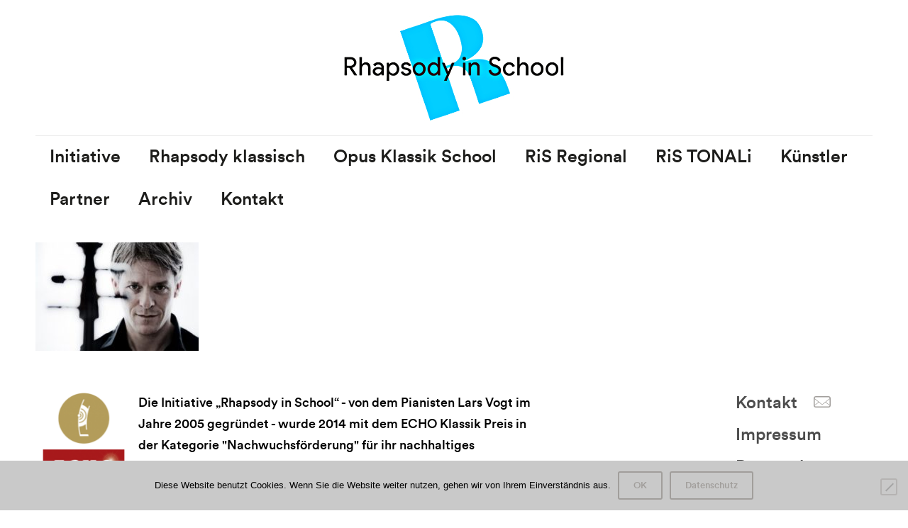

--- FILE ---
content_type: text/html; charset=UTF-8
request_url: https://www.rhapsody-in-school.de/home-2-2/alban-gerhardt-rhapsody-in-school-sim-canetty-clarkehyperion-records/
body_size: 25067
content:
<!DOCTYPE html>
<html class="no-js" lang="de-DE" itemscope itemtype="https://schema.org/WebPage">

<!-- head -->
<head>

<!-- meta -->
<meta charset="UTF-8" />
<meta name="viewport" content="width=device-width, initial-scale=1, maximum-scale=1" />

<link rel="shortcut icon" href="https://www.rhapsody-in-school.de/wp-content/uploads/2023/07/RiS_R_favicon.jpg" />
<link rel="apple-touch-icon" href="https://www.rhapsody-in-school.de/wp-content/uploads/2023/07/RiS_R_favicon.jpg" />

<!-- wp_head() -->
<!-- script | dynamic -->
<script id="mfn-dnmc-config-js">
//<![CDATA[
window.mfn_ajax = "https://www.rhapsody-in-school.de/wp-admin/admin-ajax.php";
window.mfn = {mobile_init:1240,nicescroll:40,parallax:"stellar",responsive:1,retina_js:0};
window.mfn_lightbox = {disable:false,disableMobile:false,title:false,};
window.mfn_sliders = {blog:0,clients:0,offer:0,portfolio:0,shop:0,slider:0,testimonials:0};
//]]>
</script>
<meta name='robots' content='index, follow, max-image-preview:large, max-snippet:-1, max-video-preview:-1' />
	<style>img:is([sizes="auto" i], [sizes^="auto," i]) { contain-intrinsic-size: 3000px 1500px }</style>
	<link rel="alternate" hreflang="de-de" href="https://www.rhapsody-in-school.de/home-2-2/alban-gerhardt-rhapsody-in-school-sim-canetty-clarkehyperion-records/" />
<link rel="alternate" hreflang="en-us" href="https://www.rhapsody-in-school.de/en/?attachment_id=9618" />
<link rel="alternate" hreflang="x-default" href="https://www.rhapsody-in-school.de/home-2-2/alban-gerhardt-rhapsody-in-school-sim-canetty-clarkehyperion-records/" />

	<!-- This site is optimized with the Yoast SEO plugin v26.8 - https://yoast.com/product/yoast-seo-wordpress/ -->
	<title>Alban Gerhardt, Cellist - ©Sim-Canetty-ClarkeHyperion-Records | Rhapsody in School</title>
	<link rel="canonical" href="https://www.rhapsody-in-school.de/home-2-2/alban-gerhardt-rhapsody-in-school-sim-canetty-clarkehyperion-records/" />
	<meta property="og:locale" content="de_DE" />
	<meta property="og:type" content="article" />
	<meta property="og:title" content="Alban Gerhardt, Cellist - ©Sim-Canetty-ClarkeHyperion-Records | Rhapsody in School" />
	<meta property="og:description" content="Alban Gerhardt, Cellist - ©Sim-Canetty-ClarkeHyperion-Records" />
	<meta property="og:url" content="https://www.rhapsody-in-school.de/home-2-2/alban-gerhardt-rhapsody-in-school-sim-canetty-clarkehyperion-records/" />
	<meta property="og:site_name" content="Rhapsody in School" />
	<meta property="article:publisher" content="https://www.facebook.com/groups/368902338754/" />
	<meta property="article:modified_time" content="2018-02-09T16:46:01+00:00" />
	<meta property="og:image" content="https://www.rhapsody-in-school.de/home-2-2/alban-gerhardt-rhapsody-in-school-sim-canetty-clarkehyperion-records" />
	<meta property="og:image:width" content="800" />
	<meta property="og:image:height" content="532" />
	<meta property="og:image:type" content="image/jpeg" />
	<meta name="twitter:card" content="summary_large_image" />
	<script type="application/ld+json" class="yoast-schema-graph">{"@context":"https://schema.org","@graph":[{"@type":"WebPage","@id":"https://www.rhapsody-in-school.de/home-2-2/alban-gerhardt-rhapsody-in-school-sim-canetty-clarkehyperion-records/","url":"https://www.rhapsody-in-school.de/home-2-2/alban-gerhardt-rhapsody-in-school-sim-canetty-clarkehyperion-records/","name":"Alban Gerhardt, Cellist - ©Sim-Canetty-ClarkeHyperion-Records | Rhapsody in School","isPartOf":{"@id":"https://www.rhapsody-in-school.de/#website"},"primaryImageOfPage":{"@id":"https://www.rhapsody-in-school.de/home-2-2/alban-gerhardt-rhapsody-in-school-sim-canetty-clarkehyperion-records/#primaryimage"},"image":{"@id":"https://www.rhapsody-in-school.de/home-2-2/alban-gerhardt-rhapsody-in-school-sim-canetty-clarkehyperion-records/#primaryimage"},"thumbnailUrl":"https://www.rhapsody-in-school.de/wp-content/uploads/2018/02/Alban-Gerhardt-Rhapsody-in-School-©Sim-Canetty-ClarkeHyperion-Records-e1691677802712.jpg","datePublished":"2018-02-09T16:45:50+00:00","dateModified":"2018-02-09T16:46:01+00:00","breadcrumb":{"@id":"https://www.rhapsody-in-school.de/home-2-2/alban-gerhardt-rhapsody-in-school-sim-canetty-clarkehyperion-records/#breadcrumb"},"inLanguage":"de","potentialAction":[{"@type":"ReadAction","target":["https://www.rhapsody-in-school.de/home-2-2/alban-gerhardt-rhapsody-in-school-sim-canetty-clarkehyperion-records/"]}]},{"@type":"ImageObject","inLanguage":"de","@id":"https://www.rhapsody-in-school.de/home-2-2/alban-gerhardt-rhapsody-in-school-sim-canetty-clarkehyperion-records/#primaryimage","url":"https://www.rhapsody-in-school.de/wp-content/uploads/2018/02/Alban-Gerhardt-Rhapsody-in-School-©Sim-Canetty-ClarkeHyperion-Records-e1691677802712.jpg","contentUrl":"https://www.rhapsody-in-school.de/wp-content/uploads/2018/02/Alban-Gerhardt-Rhapsody-in-School-©Sim-Canetty-ClarkeHyperion-Records-e1691677802712.jpg","width":350,"height":233,"caption":"Alban Gerhardt, Cellist - ©Sim-Canetty-ClarkeHyperion-Records"},{"@type":"BreadcrumbList","@id":"https://www.rhapsody-in-school.de/home-2-2/alban-gerhardt-rhapsody-in-school-sim-canetty-clarkehyperion-records/#breadcrumb","itemListElement":[{"@type":"ListItem","position":1,"name":"Startseite","item":"https://www.rhapsody-in-school.de/"},{"@type":"ListItem","position":2,"name":"Initiative","item":"https://www.rhapsody-in-school.de/"},{"@type":"ListItem","position":3,"name":"Alban Gerhardt, Cellist &#8211; ©Sim-Canetty-ClarkeHyperion-Records"}]},{"@type":"WebSite","@id":"https://www.rhapsody-in-school.de/#website","url":"https://www.rhapsody-in-school.de/","name":"Rhapsody in School","description":"Die Initiative von Künstler*innen für Schüler*innen / Eine künstlerische Gesellschaft ist eine lösungsfähige Gesellschaft","publisher":{"@id":"https://www.rhapsody-in-school.de/#organization"},"potentialAction":[{"@type":"SearchAction","target":{"@type":"EntryPoint","urlTemplate":"https://www.rhapsody-in-school.de/?s={search_term_string}"},"query-input":{"@type":"PropertyValueSpecification","valueRequired":true,"valueName":"search_term_string"}}],"inLanguage":"de"},{"@type":"Organization","@id":"https://www.rhapsody-in-school.de/#organization","name":"Rhapsody in School","url":"https://www.rhapsody-in-school.de/","logo":{"@type":"ImageObject","inLanguage":"de","@id":"https://www.rhapsody-in-school.de/#/schema/logo/image/","url":"https://www.rhapsody-in-school.de/wp-content/uploads/2017/11/Rhapsody-in-School-Logo-high.png","contentUrl":"https://www.rhapsody-in-school.de/wp-content/uploads/2017/11/Rhapsody-in-School-Logo-high.png","width":569,"height":280,"caption":"Rhapsody in School"},"image":{"@id":"https://www.rhapsody-in-school.de/#/schema/logo/image/"},"sameAs":["https://www.facebook.com/groups/368902338754/"]}]}</script>
	<!-- / Yoast SEO plugin. -->


<link rel='dns-prefetch' href='//www.rhapsody-in-school.de' />
<link rel="alternate" type="application/rss+xml" title="Rhapsody in School &raquo; Feed" href="https://www.rhapsody-in-school.de/feed/" />
<link rel="alternate" type="application/rss+xml" title="Rhapsody in School &raquo; Kommentar-Feed" href="https://www.rhapsody-in-school.de/comments/feed/" />
<link rel='stylesheet' id='wp-block-library-css' href='https://www.rhapsody-in-school.de/wp-includes/css/dist/block-library/style.min.css?ver=6.8.3' type='text/css' media='all' />
<style id='classic-theme-styles-inline-css' type='text/css'>
/*! This file is auto-generated */
.wp-block-button__link{color:#fff;background-color:#32373c;border-radius:9999px;box-shadow:none;text-decoration:none;padding:calc(.667em + 2px) calc(1.333em + 2px);font-size:1.125em}.wp-block-file__button{background:#32373c;color:#fff;text-decoration:none}
</style>
<style id='global-styles-inline-css' type='text/css'>
:root{--wp--preset--aspect-ratio--square: 1;--wp--preset--aspect-ratio--4-3: 4/3;--wp--preset--aspect-ratio--3-4: 3/4;--wp--preset--aspect-ratio--3-2: 3/2;--wp--preset--aspect-ratio--2-3: 2/3;--wp--preset--aspect-ratio--16-9: 16/9;--wp--preset--aspect-ratio--9-16: 9/16;--wp--preset--color--black: #000000;--wp--preset--color--cyan-bluish-gray: #abb8c3;--wp--preset--color--white: #ffffff;--wp--preset--color--pale-pink: #f78da7;--wp--preset--color--vivid-red: #cf2e2e;--wp--preset--color--luminous-vivid-orange: #ff6900;--wp--preset--color--luminous-vivid-amber: #fcb900;--wp--preset--color--light-green-cyan: #7bdcb5;--wp--preset--color--vivid-green-cyan: #00d084;--wp--preset--color--pale-cyan-blue: #8ed1fc;--wp--preset--color--vivid-cyan-blue: #0693e3;--wp--preset--color--vivid-purple: #9b51e0;--wp--preset--gradient--vivid-cyan-blue-to-vivid-purple: linear-gradient(135deg,rgba(6,147,227,1) 0%,rgb(155,81,224) 100%);--wp--preset--gradient--light-green-cyan-to-vivid-green-cyan: linear-gradient(135deg,rgb(122,220,180) 0%,rgb(0,208,130) 100%);--wp--preset--gradient--luminous-vivid-amber-to-luminous-vivid-orange: linear-gradient(135deg,rgba(252,185,0,1) 0%,rgba(255,105,0,1) 100%);--wp--preset--gradient--luminous-vivid-orange-to-vivid-red: linear-gradient(135deg,rgba(255,105,0,1) 0%,rgb(207,46,46) 100%);--wp--preset--gradient--very-light-gray-to-cyan-bluish-gray: linear-gradient(135deg,rgb(238,238,238) 0%,rgb(169,184,195) 100%);--wp--preset--gradient--cool-to-warm-spectrum: linear-gradient(135deg,rgb(74,234,220) 0%,rgb(151,120,209) 20%,rgb(207,42,186) 40%,rgb(238,44,130) 60%,rgb(251,105,98) 80%,rgb(254,248,76) 100%);--wp--preset--gradient--blush-light-purple: linear-gradient(135deg,rgb(255,206,236) 0%,rgb(152,150,240) 100%);--wp--preset--gradient--blush-bordeaux: linear-gradient(135deg,rgb(254,205,165) 0%,rgb(254,45,45) 50%,rgb(107,0,62) 100%);--wp--preset--gradient--luminous-dusk: linear-gradient(135deg,rgb(255,203,112) 0%,rgb(199,81,192) 50%,rgb(65,88,208) 100%);--wp--preset--gradient--pale-ocean: linear-gradient(135deg,rgb(255,245,203) 0%,rgb(182,227,212) 50%,rgb(51,167,181) 100%);--wp--preset--gradient--electric-grass: linear-gradient(135deg,rgb(202,248,128) 0%,rgb(113,206,126) 100%);--wp--preset--gradient--midnight: linear-gradient(135deg,rgb(2,3,129) 0%,rgb(40,116,252) 100%);--wp--preset--font-size--small: 13px;--wp--preset--font-size--medium: 20px;--wp--preset--font-size--large: 36px;--wp--preset--font-size--x-large: 42px;--wp--preset--spacing--20: 0.44rem;--wp--preset--spacing--30: 0.67rem;--wp--preset--spacing--40: 1rem;--wp--preset--spacing--50: 1.5rem;--wp--preset--spacing--60: 2.25rem;--wp--preset--spacing--70: 3.38rem;--wp--preset--spacing--80: 5.06rem;--wp--preset--shadow--natural: 6px 6px 9px rgba(0, 0, 0, 0.2);--wp--preset--shadow--deep: 12px 12px 50px rgba(0, 0, 0, 0.4);--wp--preset--shadow--sharp: 6px 6px 0px rgba(0, 0, 0, 0.2);--wp--preset--shadow--outlined: 6px 6px 0px -3px rgba(255, 255, 255, 1), 6px 6px rgba(0, 0, 0, 1);--wp--preset--shadow--crisp: 6px 6px 0px rgba(0, 0, 0, 1);}:where(.is-layout-flex){gap: 0.5em;}:where(.is-layout-grid){gap: 0.5em;}body .is-layout-flex{display: flex;}.is-layout-flex{flex-wrap: wrap;align-items: center;}.is-layout-flex > :is(*, div){margin: 0;}body .is-layout-grid{display: grid;}.is-layout-grid > :is(*, div){margin: 0;}:where(.wp-block-columns.is-layout-flex){gap: 2em;}:where(.wp-block-columns.is-layout-grid){gap: 2em;}:where(.wp-block-post-template.is-layout-flex){gap: 1.25em;}:where(.wp-block-post-template.is-layout-grid){gap: 1.25em;}.has-black-color{color: var(--wp--preset--color--black) !important;}.has-cyan-bluish-gray-color{color: var(--wp--preset--color--cyan-bluish-gray) !important;}.has-white-color{color: var(--wp--preset--color--white) !important;}.has-pale-pink-color{color: var(--wp--preset--color--pale-pink) !important;}.has-vivid-red-color{color: var(--wp--preset--color--vivid-red) !important;}.has-luminous-vivid-orange-color{color: var(--wp--preset--color--luminous-vivid-orange) !important;}.has-luminous-vivid-amber-color{color: var(--wp--preset--color--luminous-vivid-amber) !important;}.has-light-green-cyan-color{color: var(--wp--preset--color--light-green-cyan) !important;}.has-vivid-green-cyan-color{color: var(--wp--preset--color--vivid-green-cyan) !important;}.has-pale-cyan-blue-color{color: var(--wp--preset--color--pale-cyan-blue) !important;}.has-vivid-cyan-blue-color{color: var(--wp--preset--color--vivid-cyan-blue) !important;}.has-vivid-purple-color{color: var(--wp--preset--color--vivid-purple) !important;}.has-black-background-color{background-color: var(--wp--preset--color--black) !important;}.has-cyan-bluish-gray-background-color{background-color: var(--wp--preset--color--cyan-bluish-gray) !important;}.has-white-background-color{background-color: var(--wp--preset--color--white) !important;}.has-pale-pink-background-color{background-color: var(--wp--preset--color--pale-pink) !important;}.has-vivid-red-background-color{background-color: var(--wp--preset--color--vivid-red) !important;}.has-luminous-vivid-orange-background-color{background-color: var(--wp--preset--color--luminous-vivid-orange) !important;}.has-luminous-vivid-amber-background-color{background-color: var(--wp--preset--color--luminous-vivid-amber) !important;}.has-light-green-cyan-background-color{background-color: var(--wp--preset--color--light-green-cyan) !important;}.has-vivid-green-cyan-background-color{background-color: var(--wp--preset--color--vivid-green-cyan) !important;}.has-pale-cyan-blue-background-color{background-color: var(--wp--preset--color--pale-cyan-blue) !important;}.has-vivid-cyan-blue-background-color{background-color: var(--wp--preset--color--vivid-cyan-blue) !important;}.has-vivid-purple-background-color{background-color: var(--wp--preset--color--vivid-purple) !important;}.has-black-border-color{border-color: var(--wp--preset--color--black) !important;}.has-cyan-bluish-gray-border-color{border-color: var(--wp--preset--color--cyan-bluish-gray) !important;}.has-white-border-color{border-color: var(--wp--preset--color--white) !important;}.has-pale-pink-border-color{border-color: var(--wp--preset--color--pale-pink) !important;}.has-vivid-red-border-color{border-color: var(--wp--preset--color--vivid-red) !important;}.has-luminous-vivid-orange-border-color{border-color: var(--wp--preset--color--luminous-vivid-orange) !important;}.has-luminous-vivid-amber-border-color{border-color: var(--wp--preset--color--luminous-vivid-amber) !important;}.has-light-green-cyan-border-color{border-color: var(--wp--preset--color--light-green-cyan) !important;}.has-vivid-green-cyan-border-color{border-color: var(--wp--preset--color--vivid-green-cyan) !important;}.has-pale-cyan-blue-border-color{border-color: var(--wp--preset--color--pale-cyan-blue) !important;}.has-vivid-cyan-blue-border-color{border-color: var(--wp--preset--color--vivid-cyan-blue) !important;}.has-vivid-purple-border-color{border-color: var(--wp--preset--color--vivid-purple) !important;}.has-vivid-cyan-blue-to-vivid-purple-gradient-background{background: var(--wp--preset--gradient--vivid-cyan-blue-to-vivid-purple) !important;}.has-light-green-cyan-to-vivid-green-cyan-gradient-background{background: var(--wp--preset--gradient--light-green-cyan-to-vivid-green-cyan) !important;}.has-luminous-vivid-amber-to-luminous-vivid-orange-gradient-background{background: var(--wp--preset--gradient--luminous-vivid-amber-to-luminous-vivid-orange) !important;}.has-luminous-vivid-orange-to-vivid-red-gradient-background{background: var(--wp--preset--gradient--luminous-vivid-orange-to-vivid-red) !important;}.has-very-light-gray-to-cyan-bluish-gray-gradient-background{background: var(--wp--preset--gradient--very-light-gray-to-cyan-bluish-gray) !important;}.has-cool-to-warm-spectrum-gradient-background{background: var(--wp--preset--gradient--cool-to-warm-spectrum) !important;}.has-blush-light-purple-gradient-background{background: var(--wp--preset--gradient--blush-light-purple) !important;}.has-blush-bordeaux-gradient-background{background: var(--wp--preset--gradient--blush-bordeaux) !important;}.has-luminous-dusk-gradient-background{background: var(--wp--preset--gradient--luminous-dusk) !important;}.has-pale-ocean-gradient-background{background: var(--wp--preset--gradient--pale-ocean) !important;}.has-electric-grass-gradient-background{background: var(--wp--preset--gradient--electric-grass) !important;}.has-midnight-gradient-background{background: var(--wp--preset--gradient--midnight) !important;}.has-small-font-size{font-size: var(--wp--preset--font-size--small) !important;}.has-medium-font-size{font-size: var(--wp--preset--font-size--medium) !important;}.has-large-font-size{font-size: var(--wp--preset--font-size--large) !important;}.has-x-large-font-size{font-size: var(--wp--preset--font-size--x-large) !important;}
:where(.wp-block-post-template.is-layout-flex){gap: 1.25em;}:where(.wp-block-post-template.is-layout-grid){gap: 1.25em;}
:where(.wp-block-columns.is-layout-flex){gap: 2em;}:where(.wp-block-columns.is-layout-grid){gap: 2em;}
:root :where(.wp-block-pullquote){font-size: 1.5em;line-height: 1.6;}
</style>
<link rel='stylesheet' id='cookie-notice-front-css' href='https://www.rhapsody-in-school.de/wp-content/plugins/cookie-notice/css/front.min.css?ver=2.5.11' type='text/css' media='all' />
<link rel='stylesheet' id='wpeam_-plugin-styles-css' href='https://www.rhapsody-in-school.de/wp-content/plugins/e-colori-address-manager/assets/css/wpeam-public.css?ver=1.0.0' type='text/css' media='all' />
<link rel='stylesheet' id='wpml-legacy-horizontal-list-0-css' href='https://www.rhapsody-in-school.de/wp-content/plugins/sitepress-multilingual-cms/templates/language-switchers/legacy-list-horizontal/style.min.css?ver=1' type='text/css' media='all' />
<style id='wpml-legacy-horizontal-list-0-inline-css' type='text/css'>
.wpml-ls-statics-shortcode_actions, .wpml-ls-statics-shortcode_actions .wpml-ls-sub-menu, .wpml-ls-statics-shortcode_actions a {border-color:#cdcdcd;}.wpml-ls-statics-shortcode_actions a, .wpml-ls-statics-shortcode_actions .wpml-ls-sub-menu a, .wpml-ls-statics-shortcode_actions .wpml-ls-sub-menu a:link, .wpml-ls-statics-shortcode_actions li:not(.wpml-ls-current-language) .wpml-ls-link, .wpml-ls-statics-shortcode_actions li:not(.wpml-ls-current-language) .wpml-ls-link:link {color:#444444;background-color:#ffffff;}.wpml-ls-statics-shortcode_actions .wpml-ls-sub-menu a:hover,.wpml-ls-statics-shortcode_actions .wpml-ls-sub-menu a:focus, .wpml-ls-statics-shortcode_actions .wpml-ls-sub-menu a:link:hover, .wpml-ls-statics-shortcode_actions .wpml-ls-sub-menu a:link:focus {color:#000000;background-color:#eeeeee;}.wpml-ls-statics-shortcode_actions .wpml-ls-current-language > a {color:#444444;background-color:#ffffff;}.wpml-ls-statics-shortcode_actions .wpml-ls-current-language:hover>a, .wpml-ls-statics-shortcode_actions .wpml-ls-current-language>a:focus {color:#000000;background-color:#eeeeee;}
</style>
<link rel='stylesheet' id='mfn-base-css' href='https://www.rhapsody-in-school.de/wp-content/themes/betheme/css/base.css?ver=20.9.5.4' type='text/css' media='all' />
<link rel='stylesheet' id='mfn-layout-css' href='https://www.rhapsody-in-school.de/wp-content/themes/betheme/css/layout.css?ver=20.9.5.4' type='text/css' media='all' />
<link rel='stylesheet' id='mfn-shortcodes-css' href='https://www.rhapsody-in-school.de/wp-content/themes/betheme/css/shortcodes.css?ver=20.9.5.4' type='text/css' media='all' />
<link rel='stylesheet' id='mfn-animations-css' href='https://www.rhapsody-in-school.de/wp-content/themes/betheme/assets/animations/animations.min.css?ver=20.9.5.4' type='text/css' media='all' />
<link rel='stylesheet' id='mfn-jquery-ui-css' href='https://www.rhapsody-in-school.de/wp-content/themes/betheme/assets/ui/jquery.ui.all.css?ver=20.9.5.4' type='text/css' media='all' />
<link rel='stylesheet' id='mfn-jplayer-css' href='https://www.rhapsody-in-school.de/wp-content/themes/betheme/assets/jplayer/css/jplayer.blue.monday.css?ver=20.9.5.4' type='text/css' media='all' />
<link rel='stylesheet' id='mfn-responsive-css' href='https://www.rhapsody-in-school.de/wp-content/themes/betheme/css/responsive.css?ver=20.9.5.4' type='text/css' media='all' />
<link rel='stylesheet' id='fancybox-css' href='https://www.rhapsody-in-school.de/wp-content/plugins/easy-fancybox/fancybox/1.5.4/jquery.fancybox.min.css?ver=6.8.3' type='text/css' media='screen' />
<link rel='stylesheet' id='jquery-lazyloadxt-spinner-css-css' href='//www.rhapsody-in-school.de/wp-content/plugins/a3-lazy-load/assets/css/jquery.lazyloadxt.spinner.css?ver=6.8.3' type='text/css' media='all' />
<link rel='stylesheet' id='a3a3_lazy_load-css' href='//www.rhapsody-in-school.de/wp-content/uploads/sass/a3_lazy_load.min.css?ver=1518740706' type='text/css' media='all' />
<link rel='stylesheet' id='style-css' href='https://www.rhapsody-in-school.de/wp-content/themes/betheme-child/style.css?ver=20.9.5.4' type='text/css' media='all' />
<script type="text/javascript" id="cookie-notice-front-js-before">
/* <![CDATA[ */
var cnArgs = {"ajaxUrl":"https:\/\/www.rhapsody-in-school.de\/wp-admin\/admin-ajax.php","nonce":"d8628391d0","hideEffect":"fade","position":"bottom","onScroll":false,"onScrollOffset":100,"onClick":false,"cookieName":"cookie_notice_accepted","cookieTime":86400,"cookieTimeRejected":86400,"globalCookie":false,"redirection":false,"cache":false,"revokeCookies":false,"revokeCookiesOpt":"automatic"};
/* ]]> */
</script>
<script type="text/javascript" src="https://www.rhapsody-in-school.de/wp-content/plugins/cookie-notice/js/front.min.js?ver=2.5.11" id="cookie-notice-front-js"></script>
<script type="text/javascript" src="https://www.rhapsody-in-school.de/wp-includes/js/jquery/jquery.min.js?ver=3.7.1" id="jquery-core-js"></script>
<script type="text/javascript" src="https://www.rhapsody-in-school.de/wp-includes/js/jquery/jquery-migrate.min.js?ver=3.4.1" id="jquery-migrate-js"></script>
<script type="text/javascript" src="https://www.rhapsody-in-school.de/wp-content/plugins/e-colori-address-manager/assets/js/wpeam-public.js?ver=1.0.0" id="wpeam_-plugin-script-js"></script>
<link rel="https://api.w.org/" href="https://www.rhapsody-in-school.de/wp-json/" /><link rel="alternate" title="JSON" type="application/json" href="https://www.rhapsody-in-school.de/wp-json/wp/v2/media/8810" /><link rel="EditURI" type="application/rsd+xml" title="RSD" href="https://www.rhapsody-in-school.de/xmlrpc.php?rsd" />
<meta name="generator" content="WordPress 6.8.3" />
<link rel='shortlink' href='https://www.rhapsody-in-school.de/?p=8810' />
<link rel="alternate" title="oEmbed (JSON)" type="application/json+oembed" href="https://www.rhapsody-in-school.de/wp-json/oembed/1.0/embed?url=https%3A%2F%2Fwww.rhapsody-in-school.de%2Fhome-2-2%2Falban-gerhardt-rhapsody-in-school-sim-canetty-clarkehyperion-records%2F" />
<link rel="alternate" title="oEmbed (XML)" type="text/xml+oembed" href="https://www.rhapsody-in-school.de/wp-json/oembed/1.0/embed?url=https%3A%2F%2Fwww.rhapsody-in-school.de%2Fhome-2-2%2Falban-gerhardt-rhapsody-in-school-sim-canetty-clarkehyperion-records%2F&#038;format=xml" />
<meta name="generator" content="WPML ver:4.8.6 stt:1,3;" />
<!-- style | custom font -->
<style id="mfn-dnmc-font-css">
@font-face{font-family:"Circular Medium";src:url("https://www.rhapsody-in-school.de/wp-content/uploads/2023/07/circularstd-medium-webfont1.woff") format("woff");font-weight:normal;font-style:normal}
</style>
<!-- style | custom font 2 -->
<style id="mfn-dnmc-font2-css">
@font-face{font-family:"Circular Black";src:url("https://www.rhapsody-in-school.de/wp-content/uploads/2023/07/circularstd-bold-webfont.woff") format("woff");font-weight:normal;font-style:normal}
</style>
<!-- style | dynamic -->
<style id="mfn-dnmc-style-css">
@media only screen and (min-width: 1240px){body:not(.header-simple) #Top_bar #menu{display:block!important}.tr-menu #Top_bar #menu{background:none!important}#Top_bar .menu > li > ul.mfn-megamenu{width:984px}#Top_bar .menu > li > ul.mfn-megamenu > li{float:left}#Top_bar .menu > li > ul.mfn-megamenu > li.mfn-megamenu-cols-1{width:100%}#Top_bar .menu > li > ul.mfn-megamenu > li.mfn-megamenu-cols-2{width:50%}#Top_bar .menu > li > ul.mfn-megamenu > li.mfn-megamenu-cols-3{width:33.33%}#Top_bar .menu > li > ul.mfn-megamenu > li.mfn-megamenu-cols-4{width:25%}#Top_bar .menu > li > ul.mfn-megamenu > li.mfn-megamenu-cols-5{width:20%}#Top_bar .menu > li > ul.mfn-megamenu > li.mfn-megamenu-cols-6{width:16.66%}#Top_bar .menu > li > ul.mfn-megamenu > li > ul{display:block!important;position:inherit;left:auto;top:auto;border-width:0 1px 0 0}#Top_bar .menu > li > ul.mfn-megamenu > li:last-child > ul{border:0}#Top_bar .menu > li > ul.mfn-megamenu > li > ul li{width:auto}#Top_bar .menu > li > ul.mfn-megamenu a.mfn-megamenu-title{text-transform:uppercase;font-weight:400;background:none}#Top_bar .menu > li > ul.mfn-megamenu a .menu-arrow{display:none}.menuo-right #Top_bar .menu > li > ul.mfn-megamenu{left:auto;right:0}.menuo-right #Top_bar .menu > li > ul.mfn-megamenu-bg{box-sizing:border-box}#Top_bar .menu > li > ul.mfn-megamenu-bg{padding:20px 166px 20px 20px;background-repeat:no-repeat;background-position:right bottom}.rtl #Top_bar .menu > li > ul.mfn-megamenu-bg{padding-left:166px;padding-right:20px;background-position:left bottom}#Top_bar .menu > li > ul.mfn-megamenu-bg > li{background:none}#Top_bar .menu > li > ul.mfn-megamenu-bg > li a{border:none}#Top_bar .menu > li > ul.mfn-megamenu-bg > li > ul{background:none!important;-webkit-box-shadow:0 0 0 0;-moz-box-shadow:0 0 0 0;box-shadow:0 0 0 0}.mm-vertical #Top_bar .container{position:relative;}.mm-vertical #Top_bar .top_bar_left{position:static;}.mm-vertical #Top_bar .menu > li ul{box-shadow:0 0 0 0 transparent!important;background-image:none;}.mm-vertical #Top_bar .menu > li > ul.mfn-megamenu{width:98%!important;margin:0 1%;padding:20px 0;}.mm-vertical.header-plain #Top_bar .menu > li > ul.mfn-megamenu{width:100%!important;margin:0;}.mm-vertical #Top_bar .menu > li > ul.mfn-megamenu > li{display:table-cell;float:none!important;width:10%;padding:0 15px;border-right:1px solid rgba(0, 0, 0, 0.05);}.mm-vertical #Top_bar .menu > li > ul.mfn-megamenu > li:last-child{border-right-width:0}.mm-vertical #Top_bar .menu > li > ul.mfn-megamenu > li.hide-border{border-right-width:0}.mm-vertical #Top_bar .menu > li > ul.mfn-megamenu > li a{border-bottom-width:0;padding:9px 15px;line-height:120%;}.mm-vertical #Top_bar .menu > li > ul.mfn-megamenu a.mfn-megamenu-title{font-weight:700;}.rtl .mm-vertical #Top_bar .menu > li > ul.mfn-megamenu > li:first-child{border-right-width:0}.rtl .mm-vertical #Top_bar .menu > li > ul.mfn-megamenu > li:last-child{border-right-width:1px}.header-plain:not(.menuo-right) #Header .top_bar_left{width:auto!important}.header-stack.header-center #Top_bar #menu{display:inline-block!important}.header-simple #Top_bar #menu{display:none;height:auto;width:300px;bottom:auto;top:100%;right:1px;position:absolute;margin:0}.header-simple #Header a.responsive-menu-toggle{display:block;right:10px}.header-simple #Top_bar #menu > ul{width:100%;float:left}.header-simple #Top_bar #menu ul li{width:100%;padding-bottom:0;border-right:0;position:relative}.header-simple #Top_bar #menu ul li a{padding:0 20px;margin:0;display:block;height:auto;line-height:normal;border:none}.header-simple #Top_bar #menu ul li a:after{display:none}.header-simple #Top_bar #menu ul li a span{border:none;line-height:44px;display:inline;padding:0}.header-simple #Top_bar #menu ul li.submenu .menu-toggle{display:block;position:absolute;right:0;top:0;width:44px;height:44px;line-height:44px;font-size:30px;font-weight:300;text-align:center;cursor:pointer;color:#444;opacity:0.33;}.header-simple #Top_bar #menu ul li.submenu .menu-toggle:after{content:"+"}.header-simple #Top_bar #menu ul li.hover > .menu-toggle:after{content:"-"}.header-simple #Top_bar #menu ul li.hover a{border-bottom:0}.header-simple #Top_bar #menu ul.mfn-megamenu li .menu-toggle{display:none}.header-simple #Top_bar #menu ul li ul{position:relative!important;left:0!important;top:0;padding:0;margin:0!important;width:auto!important;background-image:none}.header-simple #Top_bar #menu ul li ul li{width:100%!important;display:block;padding:0;}.header-simple #Top_bar #menu ul li ul li a{padding:0 20px 0 30px}.header-simple #Top_bar #menu ul li ul li a .menu-arrow{display:none}.header-simple #Top_bar #menu ul li ul li a span{padding:0}.header-simple #Top_bar #menu ul li ul li a span:after{display:none!important}.header-simple #Top_bar .menu > li > ul.mfn-megamenu a.mfn-megamenu-title{text-transform:uppercase;font-weight:400}.header-simple #Top_bar .menu > li > ul.mfn-megamenu > li > ul{display:block!important;position:inherit;left:auto;top:auto}.header-simple #Top_bar #menu ul li ul li ul{border-left:0!important;padding:0;top:0}.header-simple #Top_bar #menu ul li ul li ul li a{padding:0 20px 0 40px}.rtl.header-simple #Top_bar #menu{left:1px;right:auto}.rtl.header-simple #Top_bar a.responsive-menu-toggle{left:10px;right:auto}.rtl.header-simple #Top_bar #menu ul li.submenu .menu-toggle{left:0;right:auto}.rtl.header-simple #Top_bar #menu ul li ul{left:auto!important;right:0!important}.rtl.header-simple #Top_bar #menu ul li ul li a{padding:0 30px 0 20px}.rtl.header-simple #Top_bar #menu ul li ul li ul li a{padding:0 40px 0 20px}.menu-highlight #Top_bar .menu > li{margin:0 2px}.menu-highlight:not(.header-creative) #Top_bar .menu > li > a{margin:20px 0;padding:0;-webkit-border-radius:5px;border-radius:5px}.menu-highlight #Top_bar .menu > li > a:after{display:none}.menu-highlight #Top_bar .menu > li > a span:not(.description){line-height:50px}.menu-highlight #Top_bar .menu > li > a span.description{display:none}.menu-highlight.header-stack #Top_bar .menu > li > a{margin:10px 0!important}.menu-highlight.header-stack #Top_bar .menu > li > a span:not(.description){line-height:40px}.menu-highlight.header-transparent #Top_bar .menu > li > a{margin:5px 0}.menu-highlight.header-simple #Top_bar #menu ul li,.menu-highlight.header-creative #Top_bar #menu ul li{margin:0}.menu-highlight.header-simple #Top_bar #menu ul li > a,.menu-highlight.header-creative #Top_bar #menu ul li > a{-webkit-border-radius:0;border-radius:0}.menu-highlight:not(.header-fixed):not(.header-simple) #Top_bar.is-sticky .menu > li > a{margin:10px 0!important;padding:5px 0!important}.menu-highlight:not(.header-fixed):not(.header-simple) #Top_bar.is-sticky .menu > li > a span{line-height:30px!important}.header-modern.menu-highlight.menuo-right .menu_wrapper{margin-right:20px}.menu-line-below #Top_bar .menu > li > a:after{top:auto;bottom:-4px}.menu-line-below #Top_bar.is-sticky .menu > li > a:after{top:auto;bottom:-4px}.menu-line-below-80 #Top_bar:not(.is-sticky) .menu > li > a:after{height:4px;left:10%;top:50%;margin-top:20px;width:80%}.menu-line-below-80-1 #Top_bar:not(.is-sticky) .menu > li > a:after{height:1px;left:10%;top:50%;margin-top:20px;width:80%}.menu-link-color #Top_bar .menu > li > a:after{display:none!important}.menu-arrow-top #Top_bar .menu > li > a:after{background:none repeat scroll 0 0 rgba(0,0,0,0)!important;border-color:#ccc transparent transparent;border-style:solid;border-width:7px 7px 0;display:block;height:0;left:50%;margin-left:-7px;top:0!important;width:0}.menu-arrow-top.header-transparent #Top_bar .menu > li > a:after,.menu-arrow-top.header-plain #Top_bar .menu > li > a:after{display:none}.menu-arrow-top #Top_bar.is-sticky .menu > li > a:after{top:0!important}.menu-arrow-bottom #Top_bar .menu > li > a:after{background:none!important;border-color:transparent transparent #ccc;border-style:solid;border-width:0 7px 7px;display:block;height:0;left:50%;margin-left:-7px;top:auto;bottom:0;width:0}.menu-arrow-bottom.header-transparent #Top_bar .menu > li > a:after,.menu-arrow-bottom.header-plain #Top_bar .menu > li > a:after{display:none}.menu-arrow-bottom #Top_bar.is-sticky .menu > li > a:after{top:auto;bottom:0}.menuo-no-borders #Top_bar .menu > li > a span{border-width:0!important}.menuo-no-borders #Header_creative #Top_bar .menu > li > a span{border-bottom-width:0}.menuo-no-borders.header-plain #Top_bar a#header_cart,.menuo-no-borders.header-plain #Top_bar a#search_button,.menuo-no-borders.header-plain #Top_bar .wpml-languages,.menuo-no-borders.header-plain #Top_bar a.action_button{border-width:0}.menuo-right #Top_bar .menu_wrapper{float:right}.menuo-right.header-stack:not(.header-center) #Top_bar .menu_wrapper{margin-right:150px}body.header-creative{padding-left:50px}body.header-creative.header-open{padding-left:250px}body.error404,body.under-construction,body.template-blank{padding-left:0!important}.header-creative.footer-fixed #Footer,.header-creative.footer-sliding #Footer,.header-creative.footer-stick #Footer.is-sticky{box-sizing:border-box;padding-left:50px;}.header-open.footer-fixed #Footer,.header-open.footer-sliding #Footer,.header-creative.footer-stick #Footer.is-sticky{padding-left:250px;}.header-rtl.header-creative.footer-fixed #Footer,.header-rtl.header-creative.footer-sliding #Footer,.header-rtl.header-creative.footer-stick #Footer.is-sticky{padding-left:0;padding-right:50px;}.header-rtl.header-open.footer-fixed #Footer,.header-rtl.header-open.footer-sliding #Footer,.header-rtl.header-creative.footer-stick #Footer.is-sticky{padding-right:250px;}#Header_creative{background-color:#fff;position:fixed;width:250px;height:100%;left:-200px;top:0;z-index:9002;-webkit-box-shadow:2px 0 4px 2px rgba(0,0,0,.15);box-shadow:2px 0 4px 2px rgba(0,0,0,.15)}#Header_creative .container{width:100%}#Header_creative .creative-wrapper{opacity:0;margin-right:50px}#Header_creative a.creative-menu-toggle{display:block;width:34px;height:34px;line-height:34px;font-size:22px;text-align:center;position:absolute;top:10px;right:8px;border-radius:3px}.admin-bar #Header_creative a.creative-menu-toggle{top:42px}#Header_creative #Top_bar{position:static;width:100%}#Header_creative #Top_bar .top_bar_left{width:100%!important;float:none}#Header_creative #Top_bar .top_bar_right{width:100%!important;float:none;height:auto;margin-bottom:35px;text-align:center;padding:0 20px;top:0;-webkit-box-sizing:border-box;-moz-box-sizing:border-box;box-sizing:border-box}#Header_creative #Top_bar .top_bar_right:before{display:none}#Header_creative #Top_bar .top_bar_right_wrapper{top:0}#Header_creative #Top_bar .logo{float:none;text-align:center;margin:15px 0}#Header_creative #Top_bar #menu{background-color:transparent}#Header_creative #Top_bar .menu_wrapper{float:none;margin:0 0 30px}#Header_creative #Top_bar .menu > li{width:100%;float:none;position:relative}#Header_creative #Top_bar .menu > li > a{padding:0;text-align:center}#Header_creative #Top_bar .menu > li > a:after{display:none}#Header_creative #Top_bar .menu > li > a span{border-right:0;border-bottom-width:1px;line-height:38px}#Header_creative #Top_bar .menu li ul{left:100%;right:auto;top:0;box-shadow:2px 2px 2px 0 rgba(0,0,0,0.03);-webkit-box-shadow:2px 2px 2px 0 rgba(0,0,0,0.03)}#Header_creative #Top_bar .menu > li > ul.mfn-megamenu{margin:0;width:700px!important;}#Header_creative #Top_bar .menu > li > ul.mfn-megamenu > li > ul{left:0}#Header_creative #Top_bar .menu li ul li a{padding-top:9px;padding-bottom:8px}#Header_creative #Top_bar .menu li ul li ul{top:0}#Header_creative #Top_bar .menu > li > a span.description{display:block;font-size:13px;line-height:28px!important;clear:both}#Header_creative #Top_bar .search_wrapper{left:100%;top:auto;bottom:0}#Header_creative #Top_bar a#header_cart{display:inline-block;float:none;top:3px}#Header_creative #Top_bar a#search_button{display:inline-block;float:none;top:3px}#Header_creative #Top_bar .wpml-languages{display:inline-block;float:none;top:0}#Header_creative #Top_bar .wpml-languages.enabled:hover a.active{padding-bottom:11px}#Header_creative #Top_bar .action_button{display:inline-block;float:none;top:16px;margin:0}#Header_creative #Top_bar .banner_wrapper{display:block;text-align:center}#Header_creative #Top_bar .banner_wrapper img{max-width:100%;height:auto;display:inline-block}#Header_creative #Action_bar{display:none;position:absolute;bottom:0;top:auto;clear:both;padding:0 20px;box-sizing:border-box}#Header_creative #Action_bar .social{float:none;text-align:center;padding:5px 0 15px}#Header_creative #Action_bar .social li{margin-bottom:2px}#Header_creative .social li a{color:rgba(0,0,0,.5)}#Header_creative .social li a:hover{color:#000}#Header_creative .creative-social{position:absolute;bottom:10px;right:0;width:50px}#Header_creative .creative-social li{display:block;float:none;width:100%;text-align:center;margin-bottom:5px}.header-creative .fixed-nav.fixed-nav-prev{margin-left:50px}.header-creative.header-open .fixed-nav.fixed-nav-prev{margin-left:250px}.menuo-last #Header_creative #Top_bar .menu li.last ul{top:auto;bottom:0}.header-open #Header_creative{left:0}.header-open #Header_creative .creative-wrapper{opacity:1;margin:0!important;}.header-open #Header_creative .creative-menu-toggle,.header-open #Header_creative .creative-social{display:none}.header-open #Header_creative #Action_bar{display:block}body.header-rtl.header-creative{padding-left:0;padding-right:50px}.header-rtl #Header_creative{left:auto;right:-200px}.header-rtl.nice-scroll #Header_creative{margin-right:10px}.header-rtl #Header_creative .creative-wrapper{margin-left:50px;margin-right:0}.header-rtl #Header_creative a.creative-menu-toggle{left:8px;right:auto}.header-rtl #Header_creative .creative-social{left:0;right:auto}.header-rtl #Footer #back_to_top.sticky{right:125px}.header-rtl #popup_contact{right:70px}.header-rtl #Header_creative #Top_bar .menu li ul{left:auto;right:100%}.header-rtl #Header_creative #Top_bar .search_wrapper{left:auto;right:100%;}.header-rtl .fixed-nav.fixed-nav-prev{margin-left:0!important}.header-rtl .fixed-nav.fixed-nav-next{margin-right:50px}body.header-rtl.header-creative.header-open{padding-left:0;padding-right:250px!important}.header-rtl.header-open #Header_creative{left:auto;right:0}.header-rtl.header-open #Footer #back_to_top.sticky{right:325px}.header-rtl.header-open #popup_contact{right:270px}.header-rtl.header-open .fixed-nav.fixed-nav-next{margin-right:250px}#Header_creative.active{left:-1px;}.header-rtl #Header_creative.active{left:auto;right:-1px;}#Header_creative.active .creative-wrapper{opacity:1;margin:0}.header-creative .vc_row[data-vc-full-width]{padding-left:50px}.header-creative.header-open .vc_row[data-vc-full-width]{padding-left:250px}.header-open .vc_parallax .vc_parallax-inner { left:auto; width: calc(100% - 250px); }.header-open.header-rtl .vc_parallax .vc_parallax-inner { left:0; right:auto; }#Header_creative.scroll{height:100%;overflow-y:auto}#Header_creative.scroll:not(.dropdown) .menu li ul{display:none!important}#Header_creative.scroll #Action_bar{position:static}#Header_creative.dropdown{outline:none}#Header_creative.dropdown #Top_bar .menu_wrapper{float:left}#Header_creative.dropdown #Top_bar #menu ul li{position:relative;float:left}#Header_creative.dropdown #Top_bar #menu ul li a:after{display:none}#Header_creative.dropdown #Top_bar #menu ul li a span{line-height:38px;padding:0}#Header_creative.dropdown #Top_bar #menu ul li.submenu .menu-toggle{display:block;position:absolute;right:0;top:0;width:38px;height:38px;line-height:38px;font-size:26px;font-weight:300;text-align:center;cursor:pointer;color:#444;opacity:0.33;}#Header_creative.dropdown #Top_bar #menu ul li.submenu .menu-toggle:after{content:"+"}#Header_creative.dropdown #Top_bar #menu ul li.hover > .menu-toggle:after{content:"-"}#Header_creative.dropdown #Top_bar #menu ul li.hover a{border-bottom:0}#Header_creative.dropdown #Top_bar #menu ul.mfn-megamenu li .menu-toggle{display:none}#Header_creative.dropdown #Top_bar #menu ul li ul{position:relative!important;left:0!important;top:0;padding:0;margin-left:0!important;width:auto!important;background-image:none}#Header_creative.dropdown #Top_bar #menu ul li ul li{width:100%!important}#Header_creative.dropdown #Top_bar #menu ul li ul li a{padding:0 10px;text-align:center}#Header_creative.dropdown #Top_bar #menu ul li ul li a .menu-arrow{display:none}#Header_creative.dropdown #Top_bar #menu ul li ul li a span{padding:0}#Header_creative.dropdown #Top_bar #menu ul li ul li a span:after{display:none!important}#Header_creative.dropdown #Top_bar .menu > li > ul.mfn-megamenu a.mfn-megamenu-title{text-transform:uppercase;font-weight:400}#Header_creative.dropdown #Top_bar .menu > li > ul.mfn-megamenu > li > ul{display:block!important;position:inherit;left:auto;top:auto}#Header_creative.dropdown #Top_bar #menu ul li ul li ul{border-left:0!important;padding:0;top:0}#Header_creative{transition: left .5s ease-in-out, right .5s ease-in-out;}#Header_creative .creative-wrapper{transition: opacity .5s ease-in-out, margin 0s ease-in-out .5s;}#Header_creative.active .creative-wrapper{transition: opacity .5s ease-in-out, margin 0s ease-in-out;}}@media only screen and (min-width: 1240px){#Top_bar.is-sticky{position:fixed!important;width:100%;left:0;top:-60px;height:60px;z-index:701;background:#fff;opacity:.97;filter:alpha(opacity = 97);-webkit-box-shadow:0 2px 5px 0 rgba(0,0,0,0.1);-moz-box-shadow:0 2px 5px 0 rgba(0,0,0,0.1);box-shadow:0 2px 5px 0 rgba(0,0,0,0.1)}.layout-boxed.header-boxed #Top_bar.is-sticky{max-width:1240px;left:50%;-webkit-transform:translateX(-50%);transform:translateX(-50%)}.layout-boxed.header-boxed.nice-scroll #Top_bar.is-sticky{margin-left:-5px}#Top_bar.is-sticky .top_bar_left,#Top_bar.is-sticky .top_bar_right,#Top_bar.is-sticky .top_bar_right:before{background:none}#Top_bar.is-sticky .top_bar_right{top:-4px;height:auto;}#Top_bar.is-sticky .top_bar_right_wrapper{top:15px}.header-plain #Top_bar.is-sticky .top_bar_right_wrapper{top:0}#Top_bar.is-sticky .logo{width:auto;margin:0 30px 0 20px;padding:0}#Top_bar.is-sticky #logo{padding:5px 0!important;height:50px!important;line-height:50px!important}.logo-no-sticky-padding #Top_bar.is-sticky #logo{height:60px!important;line-height:60px!important}#Top_bar.is-sticky #logo img.logo-main{display:none}#Top_bar.is-sticky #logo img.logo-sticky{display:inline;max-height:35px;}#Top_bar.is-sticky .menu_wrapper{clear:none}#Top_bar.is-sticky .menu_wrapper .menu > li > a{padding:15px 0}#Top_bar.is-sticky .menu > li > a,#Top_bar.is-sticky .menu > li > a span{line-height:30px}#Top_bar.is-sticky .menu > li > a:after{top:auto;bottom:-4px}#Top_bar.is-sticky .menu > li > a span.description{display:none}#Top_bar.is-sticky .secondary_menu_wrapper,#Top_bar.is-sticky .banner_wrapper{display:none}.header-overlay #Top_bar.is-sticky{display:none}.sticky-dark #Top_bar.is-sticky{background:rgba(0,0,0,.8)}.sticky-dark #Top_bar.is-sticky #menu{background:rgba(0,0,0,.8)}.sticky-dark #Top_bar.is-sticky .menu > li > a{color:#fff}.sticky-dark #Top_bar.is-sticky .top_bar_right a{color:rgba(255,255,255,.5)}.sticky-dark #Top_bar.is-sticky .wpml-languages a.active,.sticky-dark #Top_bar.is-sticky .wpml-languages ul.wpml-lang-dropdown{background:rgba(0,0,0,0.3);border-color:rgba(0,0,0,0.1)}}@media only screen and (min-width: 768px) and (max-width: 1240px){.header_placeholder{height:0!important}}@media only screen and (max-width: 1239px){#Top_bar #menu{display:none;height:auto;width:300px;bottom:auto;top:100%;right:1px;position:absolute;margin:0}#Top_bar a.responsive-menu-toggle{display:block}#Top_bar #menu > ul{width:100%;float:left}#Top_bar #menu ul li{width:100%;padding-bottom:0;border-right:0;position:relative}#Top_bar #menu ul li a{padding:0 25px;margin:0;display:block;height:auto;line-height:normal;border:none}#Top_bar #menu ul li a:after{display:none}#Top_bar #menu ul li a span{border:none;line-height:44px;display:inline;padding:0}#Top_bar #menu ul li a span.description{margin:0 0 0 5px}#Top_bar #menu ul li.submenu .menu-toggle{display:block;position:absolute;right:15px;top:0;width:44px;height:44px;line-height:44px;font-size:30px;font-weight:300;text-align:center;cursor:pointer;color:#444;opacity:0.33;}#Top_bar #menu ul li.submenu .menu-toggle:after{content:"+"}#Top_bar #menu ul li.hover > .menu-toggle:after{content:"-"}#Top_bar #menu ul li.hover a{border-bottom:0}#Top_bar #menu ul li a span:after{display:none!important}#Top_bar #menu ul.mfn-megamenu li .menu-toggle{display:none}#Top_bar #menu ul li ul{position:relative!important;left:0!important;top:0;padding:0;margin-left:0!important;width:auto!important;background-image:none!important;box-shadow:0 0 0 0 transparent!important;-webkit-box-shadow:0 0 0 0 transparent!important}#Top_bar #menu ul li ul li{width:100%!important}#Top_bar #menu ul li ul li a{padding:0 20px 0 35px}#Top_bar #menu ul li ul li a .menu-arrow{display:none}#Top_bar #menu ul li ul li a span{padding:0}#Top_bar #menu ul li ul li a span:after{display:none!important}#Top_bar .menu > li > ul.mfn-megamenu a.mfn-megamenu-title{text-transform:uppercase;font-weight:400}#Top_bar .menu > li > ul.mfn-megamenu > li > ul{display:block!important;position:inherit;left:auto;top:auto}#Top_bar #menu ul li ul li ul{border-left:0!important;padding:0;top:0}#Top_bar #menu ul li ul li ul li a{padding:0 20px 0 45px}.rtl #Top_bar #menu{left:1px;right:auto}.rtl #Top_bar a.responsive-menu-toggle{left:20px;right:auto}.rtl #Top_bar #menu ul li.submenu .menu-toggle{left:15px;right:auto;border-left:none;border-right:1px solid #eee}.rtl #Top_bar #menu ul li ul{left:auto!important;right:0!important}.rtl #Top_bar #menu ul li ul li a{padding:0 30px 0 20px}.rtl #Top_bar #menu ul li ul li ul li a{padding:0 40px 0 20px}.header-stack .menu_wrapper a.responsive-menu-toggle{position:static!important;margin:11px 0!important}.header-stack .menu_wrapper #menu{left:0;right:auto}.rtl.header-stack #Top_bar #menu{left:auto;right:0}.admin-bar #Header_creative{top:32px}.header-creative.layout-boxed{padding-top:85px}.header-creative.layout-full-width #Wrapper{padding-top:60px}#Header_creative{position:fixed;width:100%;left:0!important;top:0;z-index:1001}#Header_creative .creative-wrapper{display:block!important;opacity:1!important}#Header_creative .creative-menu-toggle,#Header_creative .creative-social{display:none!important;opacity:1!important;filter:alpha(opacity=100)!important}#Header_creative #Top_bar{position:static;width:100%}#Header_creative #Top_bar #logo{height:50px;line-height:50px;padding:5px 0}#Header_creative #Top_bar #logo img.logo-sticky{max-height:40px!important}#Header_creative #logo img.logo-main{display:none}#Header_creative #logo img.logo-sticky{display:inline-block}.logo-no-sticky-padding #Header_creative #Top_bar #logo{height:60px;line-height:60px;padding:0}.logo-no-sticky-padding #Header_creative #Top_bar #logo img.logo-sticky{max-height:60px!important}#Header_creative #Action_bar{display:none}#Header_creative #Top_bar .top_bar_right{height:60px;top:0}#Header_creative #Top_bar .top_bar_right:before{display:none}#Header_creative #Top_bar .top_bar_right_wrapper{top:0;padding-top:9px}#Header_creative.scroll{overflow:visible!important}}#Header_wrapper, #Intro {background-color: #1d1d1b;}#Subheader {background-color: rgba(247, 247, 247, 0);}.header-classic #Action_bar, .header-fixed #Action_bar, .header-plain #Action_bar, .header-split #Action_bar, .header-stack #Action_bar {background-color: #0a2753;}#Sliding-top {background-color: #f5f5f5;}#Sliding-top a.sliding-top-control {border-right-color: #f5f5f5;}#Sliding-top.st-center a.sliding-top-control,#Sliding-top.st-left a.sliding-top-control {border-top-color: #f5f5f5;}#Footer {background-color: #ffffff;}body, ul.timeline_items, .icon_box a .desc, .icon_box a:hover .desc, .feature_list ul li a, .list_item a, .list_item a:hover,.widget_recent_entries ul li a, .flat_box a, .flat_box a:hover, .story_box .desc, .content_slider.carouselul li a .title,.content_slider.flat.description ul li .desc, .content_slider.flat.description ul li a .desc, .post-nav.minimal a i {color: #1d1d1b;}.post-nav.minimal a svg {fill: #1d1d1b;}.themecolor, .opening_hours .opening_hours_wrapper li span, .fancy_heading_icon .icon_top,.fancy_heading_arrows .icon-right-dir, .fancy_heading_arrows .icon-left-dir, .fancy_heading_line .title,.button-love a.mfn-love, .format-link .post-title .icon-link, .pager-single > span, .pager-single a:hover,.widget_meta ul, .widget_pages ul, .widget_rss ul, .widget_mfn_recent_comments ul li:after, .widget_archive ul,.widget_recent_comments ul li:after, .widget_nav_menu ul, .woocommerce ul.products li.product .price, .shop_slider .shop_slider_ul li .item_wrapper .price,.woocommerce-page ul.products li.product .price, .widget_price_filter .price_label .from, .widget_price_filter .price_label .to,.woocommerce ul.product_list_widget li .quantity .amount, .woocommerce .product div.entry-summary .price, .woocommerce .star-rating span,#Error_404 .error_pic i, .style-simple #Filters .filters_wrapper ul li a:hover, .style-simple #Filters .filters_wrapper ul li.current-cat a,.style-simple .quick_fact .title {color: #a19e9b;}.themebg,#comments .commentlist > li .reply a.comment-reply-link,#Filters .filters_wrapper ul li a:hover,#Filters .filters_wrapper ul li.current-cat a,.fixed-nav .arrow,.offer_thumb .slider_pagination a:before,.offer_thumb .slider_pagination a.selected:after,.pager .pages a:hover,.pager .pages a.active,.pager .pages span.page-numbers.current,.pager-single span:after,.portfolio_group.exposure .portfolio-item .desc-inner .line,.Recent_posts ul li .desc:after,.Recent_posts ul li .photo .c,.slider_pagination a.selected,.slider_pagination .slick-active a,.slider_pagination a.selected:after,.slider_pagination .slick-active a:after,.testimonials_slider .slider_images,.testimonials_slider .slider_images a:after,.testimonials_slider .slider_images:before,#Top_bar a#header_cart span,.widget_categories ul,.widget_mfn_menu ul li a:hover,.widget_mfn_menu ul li.current-menu-item:not(.current-menu-ancestor) > a,.widget_mfn_menu ul li.current_page_item:not(.current_page_ancestor) > a,.widget_product_categories ul,.widget_recent_entries ul li:after,.woocommerce-account table.my_account_orders .order-number a,.woocommerce-MyAccount-navigation ul li.is-active a,.style-simple .accordion .question:after,.style-simple .faq .question:after,.style-simple .icon_box .desc_wrapper .title:before,.style-simple #Filters .filters_wrapper ul li a:after,.style-simple .article_box .desc_wrapper p:after,.style-simple .sliding_box .desc_wrapper:after,.style-simple .trailer_box:hover .desc,.tp-bullets.simplebullets.round .bullet.selected,.tp-bullets.simplebullets.round .bullet.selected:after,.tparrows.default,.tp-bullets.tp-thumbs .bullet.selected:after{background-color: #a19e9b;}.Latest_news ul li .photo, .Recent_posts.blog_news ul li .photo, .style-simple .opening_hours .opening_hours_wrapper li label,.style-simple .timeline_items li:hover h3, .style-simple .timeline_items li:nth-child(even):hover h3,.style-simple .timeline_items li:hover .desc, .style-simple .timeline_items li:nth-child(even):hover,.style-simple .offer_thumb .slider_pagination a.selected {border-color: #a19e9b;}a {color: #a19e9b;}a:hover {color: #02ceff;}*::-moz-selection {background-color: #0095eb;color: white;}*::selection {background-color: #0095eb;color: white;}.blockquote p.author span, .counter .desc_wrapper .title, .article_box .desc_wrapper p, .team .desc_wrapper p.subtitle,.pricing-box .plan-header p.subtitle, .pricing-box .plan-header .price sup.period, .chart_box p, .fancy_heading .inside,.fancy_heading_line .slogan, .post-meta, .post-meta a, .post-footer, .post-footer a span.label, .pager .pages a, .button-love a .label,.pager-single a, #comments .commentlist > li .comment-author .says, .fixed-nav .desc .date, .filters_buttons li.label, .Recent_posts ul li a .desc .date,.widget_recent_entries ul li .post-date, .tp_recent_tweets .twitter_time, .widget_price_filter .price_label, .shop-filters .woocommerce-result-count,.woocommerce ul.product_list_widget li .quantity, .widget_shopping_cart ul.product_list_widget li dl, .product_meta .posted_in,.woocommerce .shop_table .product-name .variation > dd, .shipping-calculator-button:after,.shop_slider .shop_slider_ul li .item_wrapper .price del,.testimonials_slider .testimonials_slider_ul li .author span, .testimonials_slider .testimonials_slider_ul li .author span a, .Latest_news ul li .desc_footer,.share-simple-wrapper .icons a {color: #a8a8a8;}h1, h1 a, h1 a:hover, .text-logo #logo { color: #1d1d1b; }h2, h2 a, h2 a:hover { color: #a2a29e; }h3, h3 a, h3 a:hover { color: #1d1d1b; }h4, h4 a, h4 a:hover, .style-simple .sliding_box .desc_wrapper h4 { color: #1d1d1b; }h5, h5 a, h5 a:hover { color: #1d1d1b; }h6, h6 a, h6 a:hover,a.content_link .title { color: #a2a29e; }.dropcap, .highlight:not(.highlight_image) {background-color: #ccb17a;}a.button, a.tp-button {background-color: #b2b6b7;color: #000000;}.button-stroke a.button, .button-stroke a.button .button_icon i, .button-stroke a.tp-button {border-color: #b2b6b7;color: #000000;}.button-stroke a:hover.button, .button-stroke a:hover.tp-button {background-color: #b2b6b7 !important;color: #fff;}a.button_theme, a.tp-button.button_theme,button, input[type="submit"], input[type="reset"], input[type="button"] {background-color: #a19e9b;color: #000000;}.button-stroke a.button.button_theme,.button-stroke a.button.button_theme .button_icon i, .button-stroke a.tp-button.button_theme,.button-stroke button, .button-stroke input[type="submit"], .button-stroke input[type="reset"], .button-stroke input[type="button"] {border-color: #a19e9b;color: #a19e9b !important;}.button-stroke a.button.button_theme:hover, .button-stroke a.tp-button.button_theme:hover,.button-stroke button:hover, .button-stroke input[type="submit"]:hover, .button-stroke input[type="reset"]:hover, .button-stroke input[type="button"]:hover {background-color: #a19e9b !important;color: #000000 !important;}a.mfn-link {color: #656B6F;}a.mfn-link-2 span, a:hover.mfn-link-2 span:before, a.hover.mfn-link-2 span:before, a.mfn-link-5 span, a.mfn-link-8:after, a.mfn-link-8:before {background: #ccb17a;}a:hover.mfn-link {color: #d2a23a;}a.mfn-link-2 span:before, a:hover.mfn-link-4:before, a:hover.mfn-link-4:after, a.hover.mfn-link-4:before, a.hover.mfn-link-4:after, a.mfn-link-5:before, a.mfn-link-7:after, a.mfn-link-7:before {background: #b5851c;}a.mfn-link-6:before {border-bottom-color: #b5851c;}.woocommerce #respond input#submit,.woocommerce a.button,.woocommerce button.button,.woocommerce input.button,.woocommerce #respond input#submit:hover,.woocommerce a.button:hover,.woocommerce button.button:hover,.woocommerce input.button:hover{background-color: #a19e9b;color: #fff;}.woocommerce #respond input#submit.alt,.woocommerce a.button.alt,.woocommerce button.button.alt,.woocommerce input.button.alt,.woocommerce #respond input#submit.alt:hover,.woocommerce a.button.alt:hover,.woocommerce button.button.alt:hover,.woocommerce input.button.alt:hover{background-color: #a19e9b;color: #fff;}.woocommerce #respond input#submit.disabled,.woocommerce #respond input#submit:disabled,.woocommerce #respond input#submit[disabled]:disabled,.woocommerce a.button.disabled,.woocommerce a.button:disabled,.woocommerce a.button[disabled]:disabled,.woocommerce button.button.disabled,.woocommerce button.button:disabled,.woocommerce button.button[disabled]:disabled,.woocommerce input.button.disabled,.woocommerce input.button:disabled,.woocommerce input.button[disabled]:disabled{background-color: #a19e9b;color: #fff;}.woocommerce #respond input#submit.disabled:hover,.woocommerce #respond input#submit:disabled:hover,.woocommerce #respond input#submit[disabled]:disabled:hover,.woocommerce a.button.disabled:hover,.woocommerce a.button:disabled:hover,.woocommerce a.button[disabled]:disabled:hover,.woocommerce button.button.disabled:hover,.woocommerce button.button:disabled:hover,.woocommerce button.button[disabled]:disabled:hover,.woocommerce input.button.disabled:hover,.woocommerce input.button:disabled:hover,.woocommerce input.button[disabled]:disabled:hover{background-color: #a19e9b;color: #fff;}.button-stroke.woocommerce-page #respond input#submit,.button-stroke.woocommerce-page a.button,.button-stroke.woocommerce-page button.button,.button-stroke.woocommerce-page input.button{border: 2px solid #a19e9b !important;color: #a19e9b !important;}.button-stroke.woocommerce-page #respond input#submit:hover,.button-stroke.woocommerce-page a.button:hover,.button-stroke.woocommerce-page button.button:hover,.button-stroke.woocommerce-page input.button:hover{background-color: #a19e9b !important;color: #fff !important;}.column_column ul, .column_column ol, .the_content_wrapper ul, .the_content_wrapper ol {color: #737E86;}.hr_color, .hr_color hr, .hr_dots span {color: #d2a23a;background: #d2a23a;}.hr_zigzag i {color: #d2a23a;}.highlight-left:after,.highlight-right:after {background: #d2a23a;}@media only screen and (max-width: 767px) {.highlight-left .wrap:first-child,.highlight-right .wrap:last-child {background: #d2a23a;}}#Header .top_bar_left, .header-classic #Top_bar, .header-plain #Top_bar, .header-stack #Top_bar, .header-split #Top_bar,.header-fixed #Top_bar, .header-below #Top_bar, #Header_creative, #Top_bar #menu, .sticky-tb-color #Top_bar.is-sticky {background-color: #ffffff;}#Top_bar .wpml-languages a.active, #Top_bar .wpml-languages ul.wpml-lang-dropdown {background-color: #ffffff;}#Top_bar .top_bar_right:before {background-color: #e3e3e3;}#Header .top_bar_right {background-color: #f5f5f5;}#Top_bar .top_bar_right a:not(.action_button) {color: #333333;}a.action_button{background-color: #f7f7f7;color: #747474;}.button-stroke a.action_button{border-color: #f7f7f7;}.button-stroke a.action_button:hover{background-color: #f7f7f7!important;}#Top_bar .menu > li > a,#Top_bar #menu ul li.submenu .menu-toggle {color: #1d1d1b;}#Top_bar .menu > li.current-menu-item > a,#Top_bar .menu > li.current_page_item > a,#Top_bar .menu > li.current-menu-parent > a,#Top_bar .menu > li.current-page-parent > a,#Top_bar .menu > li.current-menu-ancestor > a,#Top_bar .menu > li.current-page-ancestor > a,#Top_bar .menu > li.current_page_ancestor > a,#Top_bar .menu > li.hover > a {color: #02ceff;}#Top_bar .menu > li a:after {background: #02ceff;}.menuo-arrows #Top_bar .menu > li.submenu > a > span:not(.description)::after {border-top-color: #1d1d1b;}#Top_bar .menu > li.current-menu-item.submenu > a > span:not(.description)::after,#Top_bar .menu > li.current_page_item.submenu > a > span:not(.description)::after,#Top_bar .menu > li.current-menu-parent.submenu > a > span:not(.description)::after,#Top_bar .menu > li.current-page-parent.submenu > a > span:not(.description)::after,#Top_bar .menu > li.current-menu-ancestor.submenu > a > span:not(.description)::after,#Top_bar .menu > li.current-page-ancestor.submenu > a > span:not(.description)::after,#Top_bar .menu > li.current_page_ancestor.submenu > a > span:not(.description)::after,#Top_bar .menu > li.hover.submenu > a > span:not(.description)::after {border-top-color: #02ceff;}.menu-highlight #Top_bar #menu > ul > li.current-menu-item > a,.menu-highlight #Top_bar #menu > ul > li.current_page_item > a,.menu-highlight #Top_bar #menu > ul > li.current-menu-parent > a,.menu-highlight #Top_bar #menu > ul > li.current-page-parent > a,.menu-highlight #Top_bar #menu > ul > li.current-menu-ancestor > a,.menu-highlight #Top_bar #menu > ul > li.current-page-ancestor > a,.menu-highlight #Top_bar #menu > ul > li.current_page_ancestor > a,.menu-highlight #Top_bar #menu > ul > li.hover > a {background: #F2F2F2;}.menu-arrow-bottom #Top_bar .menu > li > a:after { border-bottom-color: #02ceff;}.menu-arrow-top #Top_bar .menu > li > a:after {border-top-color: #02ceff;}.header-plain #Top_bar .menu > li.current-menu-item > a,.header-plain #Top_bar .menu > li.current_page_item > a,.header-plain #Top_bar .menu > li.current-menu-parent > a,.header-plain #Top_bar .menu > li.current-page-parent > a,.header-plain #Top_bar .menu > li.current-menu-ancestor > a,.header-plain #Top_bar .menu > li.current-page-ancestor > a,.header-plain #Top_bar .menu > li.current_page_ancestor > a,.header-plain #Top_bar .menu > li.hover > a,.header-plain #Top_bar a:hover#header_cart,.header-plain #Top_bar a:hover#search_button,.header-plain #Top_bar .wpml-languages:hover,.header-plain #Top_bar .wpml-languages ul.wpml-lang-dropdown {background: #F2F2F2;color: #02ceff;}.header-plain #Top_bar,.header-plain #Top_bar .menu > li > a span:not(.description),.header-plain #Top_bar a#header_cart,.header-plain #Top_bar a#search_button,.header-plain #Top_bar .wpml-languages,.header-plain #Top_bar a.action_button {border-color: #F2F2F2;}#Top_bar .menu > li ul {background-color: #ffffff;}#Top_bar .menu > li ul li a {color: #1d1d1b;}#Top_bar .menu > li ul li a:hover,#Top_bar .menu > li ul li.hover > a {color: #02ceff;}#Top_bar .search_wrapper {background: #ccb17a;}.overlay-menu-toggle {color: #1d1d1b !important;background: transparent;}#Overlay {background: rgba(204, 177, 122, 0.95);}#overlay-menu ul li a, .header-overlay .overlay-menu-toggle.focus {color: #f2d79e;}#overlay-menu ul li.current-menu-item > a,#overlay-menu ul li.current_page_item > a,#overlay-menu ul li.current-menu-parent > a,#overlay-menu ul li.current-page-parent > a,#overlay-menu ul li.current-menu-ancestor > a,#overlay-menu ul li.current-page-ancestor > a,#overlay-menu ul li.current_page_ancestor > a {color: #ffffff;}#Top_bar .responsive-menu-toggle,#Header_creative .creative-menu-toggle,#Header_creative .responsive-menu-toggle {color: #1d1d1b;background: transparent;}#Side_slide{background-color: #0a2753;border-color: #0a2753; }#Side_slide,#Side_slide .search-wrapper input.field,#Side_slide a:not(.action_button),#Side_slide #menu ul li.submenu .menu-toggle{color: #A6A6A6;}#Side_slide a:not(.action_button):hover,#Side_slide a.active,#Side_slide #menu ul li.hover > .menu-toggle{color: #FFFFFF;}#Side_slide #menu ul li.current-menu-item > a,#Side_slide #menu ul li.current_page_item > a,#Side_slide #menu ul li.current-menu-parent > a,#Side_slide #menu ul li.current-page-parent > a,#Side_slide #menu ul li.current-menu-ancestor > a,#Side_slide #menu ul li.current-page-ancestor > a,#Side_slide #menu ul li.current_page_ancestor > a,#Side_slide #menu ul li.hover > a,#Side_slide #menu ul li:hover > a{color: #FFFFFF;}#Action_bar .contact_details{color: #bbbbbb}#Action_bar .contact_details a{color: #ccb17a}#Action_bar .contact_details a:hover{color: #b5851c}#Action_bar .social li a,#Header_creative .social li a,#Action_bar .social-menu a{color: #bbbbbb}#Action_bar .social li a:hover,#Header_creative .social li a:hover,#Action_bar .social-menu a:hover{color: #FFFFFF}#Subheader .title{color: #1d1d1b;}#Subheader ul.breadcrumbs li, #Subheader ul.breadcrumbs li a{color: rgba(29, 29, 27, 0.6);}#Footer, #Footer .widget_recent_entries ul li a {color: #000000;}#Footer a {color: #4d4d4d;}#Footer a:hover {color: #02ceff;}#Footer h1, #Footer h1 a, #Footer h1 a:hover,#Footer h2, #Footer h2 a, #Footer h2 a:hover,#Footer h3, #Footer h3 a, #Footer h3 a:hover,#Footer h4, #Footer h4 a, #Footer h4 a:hover,#Footer h5, #Footer h5 a, #Footer h5 a:hover,#Footer h6, #Footer h6 a, #Footer h6 a:hover {color: #0a2753;}#Footer .themecolor, #Footer .widget_meta ul, #Footer .widget_pages ul, #Footer .widget_rss ul, #Footer .widget_mfn_recent_comments ul li:after, #Footer .widget_archive ul,#Footer .widget_recent_comments ul li:after, #Footer .widget_nav_menu ul, #Footer .widget_price_filter .price_label .from, #Footer .widget_price_filter .price_label .to,#Footer .star-rating span {color: #ccb17a;}#Footer .themebg, #Footer .widget_categories ul, #Footer .Recent_posts ul li .desc:after, #Footer .Recent_posts ul li .photo .c,#Footer .widget_recent_entries ul li:after, #Footer .widget_mfn_menu ul li a:hover, #Footer .widget_product_categories ul {background-color: #ccb17a;}#Footer .Recent_posts ul li a .desc .date, #Footer .widget_recent_entries ul li .post-date, #Footer .tp_recent_tweets .twitter_time,#Footer .widget_price_filter .price_label, #Footer .shop-filters .woocommerce-result-count, #Footer ul.product_list_widget li .quantity,#Footer .widget_shopping_cart ul.product_list_widget li dl {color: #000000;}#Footer .footer_copy .social li a,#Footer .footer_copy .social-menu a{color: #65666C;}#Footer .footer_copy .social li a:hover,#Footer .footer_copy .social-menu a:hover{color: #FFFFFF;}a#back_to_top.button.button_js,#popup_contact > a.button{color: #65666C;background:transparent;-webkit-box-shadow:none;box-shadow:none;}.button-stroke #back_to_top,.button-stroke #popup_contact > .button{border-color: ;}.button-stroke #back_to_top:hover,.button-stroke #popup_contact > .button:hover{background-color:!important;}a#back_to_top.button.button_js:after,#popup_contact > a.button:after{display:none;}#Sliding-top, #Sliding-top .widget_recent_entries ul li a {color: #4d4d4d;}#Sliding-top a {color: #4d4d4d;}#Sliding-top a:hover {color: #ccb17a;}#Sliding-top h1, #Sliding-top h1 a, #Sliding-top h1 a:hover,#Sliding-top h2, #Sliding-top h2 a, #Sliding-top h2 a:hover,#Sliding-top h3, #Sliding-top h3 a, #Sliding-top h3 a:hover,#Sliding-top h4, #Sliding-top h4 a, #Sliding-top h4 a:hover,#Sliding-top h5, #Sliding-top h5 a, #Sliding-top h5 a:hover,#Sliding-top h6, #Sliding-top h6 a, #Sliding-top h6 a:hover {color: #000000;}#Sliding-top .themecolor, #Sliding-top .widget_meta ul, #Sliding-top .widget_pages ul, #Sliding-top .widget_rss ul, #Sliding-top .widget_mfn_recent_comments ul li:after, #Sliding-top .widget_archive ul,#Sliding-top .widget_recent_comments ul li:after, #Sliding-top .widget_nav_menu ul, #Sliding-top .widget_price_filter .price_label .from, #Sliding-top .widget_price_filter .price_label .to,#Sliding-top .star-rating span {color: #ccb17a;}#Sliding-top .themebg, #Sliding-top .widget_categories ul, #Sliding-top .Recent_posts ul li .desc:after, #Sliding-top .Recent_posts ul li .photo .c,#Sliding-top .widget_recent_entries ul li:after, #Sliding-top .widget_mfn_menu ul li a:hover, #Sliding-top .widget_product_categories ul {background-color: #ccb17a;}#Sliding-top .Recent_posts ul li a .desc .date, #Sliding-top .widget_recent_entries ul li .post-date, #Sliding-top .tp_recent_tweets .twitter_time,#Sliding-top .widget_price_filter .price_label, #Sliding-top .shop-filters .woocommerce-result-count, #Sliding-top ul.product_list_widget li .quantity,#Sliding-top .widget_shopping_cart ul.product_list_widget li dl {color: #a8a8a8;}blockquote, blockquote a, blockquote a:hover {color: #000000;}.image_frame .image_wrapper .image_links,.portfolio_group.masonry-hover .portfolio-item .masonry-hover-wrapper .hover-desc {background: rgba(204, 177, 122, 0.8);}.masonry.tiles .post-item .post-desc-wrapper .post-desc .post-title:after,.masonry.tiles .post-item.no-img,.masonry.tiles .post-item.format-quote,.blog-teaser li .desc-wrapper .desc .post-title:after,.blog-teaser li.no-img,.blog-teaser li.format-quote {background: #ccb17a;}.image_frame .image_wrapper .image_links a {color: #ffffff;}.image_frame .image_wrapper .image_links a:hover {background: #ffffff;color: #ccb17a;}.image_frame {border-color: #f8f8f8;}.image_frame .image_wrapper .mask::after {background: rgba(255, 255, 255, 0.4);}.sliding_box .desc_wrapper {background: #ccb17a;}.sliding_box .desc_wrapper:after {border-bottom-color: #ccb17a;}.counter .icon_wrapper i {color: #ccb17a;}.quick_fact .number-wrapper {color: #ccb17a;}.progress_bars .bars_list li .bar .progress {background-color: #d2a23a;}a:hover.icon_bar {color: #d2a23a !important;}a.content_link, a:hover.content_link {color: #ccb17a;}a.content_link:before {border-bottom-color: #ccb17a;}a.content_link:after {border-color: #ccb17a;}.get_in_touch, .infobox {background-color: #ffffff;}.google-map-contact-wrapper .get_in_touch:after {border-top-color: #ffffff;}.timeline_items li h3:before,.timeline_items:after,.timeline .post-item:before {border-color: #a19e9b;}.how_it_works .image .number {background: #a19e9b;}.trailer_box .desc .subtitle,.trailer_box.plain .desc .line {background-color: #ccb17a;}.trailer_box.plain .desc .subtitle {color: #ccb17a;}.icon_box .icon_wrapper, .icon_box a .icon_wrapper,.style-simple .icon_box:hover .icon_wrapper {color: #ccb17a;}.icon_box:hover .icon_wrapper:before,.icon_box a:hover .icon_wrapper:before {background-color: #ccb17a;}ul.clients.clients_tiles li .client_wrapper:hover:before {background: #a19e9b;}ul.clients.clients_tiles li .client_wrapper:after {border-bottom-color: #a19e9b;}.list_item.lists_1 .list_left {background-color: #ccb17a;}.list_item .list_left {color: #ccb17a;}.feature_list ul li .icon i {color: #ccb17a;}.feature_list ul li:hover,.feature_list ul li:hover a {background: #ccb17a;}.ui-tabs .ui-tabs-nav li.ui-state-active a,.accordion .question.active .title > .acc-icon-plus,.accordion .question.active .title > .acc-icon-minus,.faq .question.active .title > .acc-icon-plus,.faq .question.active .title,.accordion .question.active .title {color: #ccb17a;}.ui-tabs .ui-tabs-nav li.ui-state-active a:after {background: #ccb17a;}body.table-hover:not(.woocommerce-page) table tr:hover td {background: #a19e9b;}.pricing-box .plan-header .price sup.currency,.pricing-box .plan-header .price > span {color: #d2a23a;}.pricing-box .plan-inside ul li .yes {background: #d2a23a;}.pricing-box-box.pricing-box-featured {background: #d2a23a;}input[type="date"], input[type="email"], input[type="number"], input[type="password"], input[type="search"], input[type="tel"], input[type="text"], input[type="url"],select, textarea, .woocommerce .quantity input.qty,.dark input[type="email"],.dark input[type="password"],.dark input[type="tel"],.dark input[type="text"],.dark select,.dark textarea{color: #382206;background-color: rgba(245, 245, 245, 1);border-color: #908576;}::-webkit-input-placeholder {color: #929292;}::-moz-placeholder {color: #929292;}:-ms-input-placeholder {color: #929292;}input[type="date"]:focus, input[type="email"]:focus, input[type="number"]:focus, input[type="password"]:focus, input[type="search"]:focus, input[type="tel"]:focus, input[type="text"]:focus, input[type="url"]:focus, select:focus, textarea:focus {color: #382206;background-color: rgba(246, 244, 239, 1) !important;border-color: #3e290d;}:focus::-webkit-input-placeholder {color: #929292;}:focus::-moz-placeholder {color: #929292;}.woocommerce span.onsale, .shop_slider .shop_slider_ul li .item_wrapper span.onsale {border-top-color: #a19e9b !important;}.woocommerce .widget_price_filter .ui-slider .ui-slider-handle {border-color: #a19e9b !important;}@media only screen and ( min-width: 768px ){.header-semi #Top_bar:not(.is-sticky) {background-color: rgba(255, 255, 255, 0.8);}}@media only screen and ( max-width: 767px ){#Top_bar{background-color: #ffffff !important;}#Action_bar{background-color: #FFFFFF !important;}#Action_bar .contact_details{color: #222222}#Action_bar .contact_details a{color: #ccb17a}#Action_bar .contact_details a:hover{color: #b5851c}#Action_bar .social li a,#Action_bar .social-menu a{color: #bbbbbb}#Action_bar .social li a:hover,#Action_bar .social-menu a:hover{color: #777777}}html {background-color: #ffffff;}#Wrapper, #Content {background-color: #ffffff;}body, button, span.date_label, .timeline_items li h3 span, input[type="submit"], input[type="reset"], input[type="button"],input[type="text"], input[type="password"], input[type="tel"], input[type="email"], textarea, select, .offer_li .title h3 {font-family: "Circular Medium", Arial, Tahoma, sans-serif;}#menu > ul > li > a, a.action_button, #overlay-menu ul li a {font-family: "Circular Medium", Arial, Tahoma, sans-serif;}#Subheader .title {font-family: "Circular Medium", Arial, Tahoma, sans-serif;}h1, h2, h3, h4, .text-logo #logo {font-family: "Circular Black", Arial, Tahoma, sans-serif;}h5, h6 {font-family: "Circular Medium", Arial, Tahoma, sans-serif;}blockquote {font-family: "Circular Medium", Arial, Tahoma, sans-serif;}.chart_box .chart .num, .counter .desc_wrapper .number-wrapper, .how_it_works .image .number,.pricing-box .plan-header .price, .quick_fact .number-wrapper, .woocommerce .product div.entry-summary .price {font-family: "Circular Medium", Arial, Tahoma, sans-serif;}body {font-size: 19px;line-height: 30px;font-weight: 400;letter-spacing: -2px;}big,.big {font-size: 18px;line-height: 28px;font-weight: 400;letter-spacing: 0px;}#menu > ul > li > a, a.action_button, #overlay-menu ul li a{font-size: 25px;font-weight: 400;letter-spacing: 0px;}#overlay-menu ul li a{line-height: 37.5px;}#Subheader .title {font-size: 70px;line-height: 70px;font-weight: 500;letter-spacing: 0px;}h1, .text-logo #logo {font-size: 49px;line-height: 59px;font-weight: 500;letter-spacing: 0px;}h2 {font-size: 29px;line-height: 50px;font-weight: 400;letter-spacing: 0px;}h3 {font-size: 26px;line-height: 29px;font-weight: 400;letter-spacing: 0px;}h4 {font-size: 24px;line-height: 26px;font-weight: 400;letter-spacing: 0px;}h5 {font-size: 18px;line-height: 25px;font-weight: 400;letter-spacing: 0px;}h6 {font-size: 38px;line-height: 40px;font-weight: 400;letter-spacing: 0px;}#Intro .intro-title {font-size: 70px;line-height: 70px;font-weight: 400;letter-spacing: 0px;}@media only screen and (min-width: 768px) and (max-width: 959px){body {font-size: 16px;line-height: 26px;}big,.big {font-size: 15px;line-height: 24px;}#menu > ul > li > a, a.action_button, #overlay-menu ul li a {font-size: 21px;}#overlay-menu ul li a{line-height: 31.5px;}#Subheader .title {font-size: 60px;line-height: 60px;}h1, .text-logo #logo {font-size: 42px;line-height: 50px;}h2 {font-size: 25px;line-height: 43px;}h3 {font-size: 22px;line-height: 25px;}h4 {font-size: 20px;line-height: 22px;}h5 {font-size: 15px;line-height: 21px;}h6 {font-size: 32px;line-height: 34px;}#Intro .intro-title {font-size: 60px;line-height: 60px;}blockquote { font-size: 15px;}.chart_box .chart .num { font-size: 45px; line-height: 45px; }.counter .desc_wrapper .number-wrapper { font-size: 45px; line-height: 45px;}.counter .desc_wrapper .title { font-size: 14px; line-height: 18px;}.faq .question .title { font-size: 14px; }.fancy_heading .title { font-size: 38px; line-height: 38px; }.offer .offer_li .desc_wrapper .title h3 { font-size: 32px; line-height: 32px; }.offer_thumb_ul li.offer_thumb_li .desc_wrapper .title h3 {font-size: 32px; line-height: 32px; }.pricing-box .plan-header h2 { font-size: 27px; line-height: 27px; }.pricing-box .plan-header .price > span { font-size: 40px; line-height: 40px; }.pricing-box .plan-header .price sup.currency { font-size: 18px; line-height: 18px; }.pricing-box .plan-header .price sup.period { font-size: 14px; line-height: 14px;}.quick_fact .number { font-size: 80px; line-height: 80px;}.trailer_box .desc h2 { font-size: 27px; line-height: 27px; }.widget > h3 { font-size: 17px; line-height: 20px; }}@media only screen and (min-width: 480px) and (max-width: 767px){body {font-size: 14px;line-height: 23px;}big,.big {font-size: 14px;line-height: 21px;}#menu > ul > li > a, a.action_button, #overlay-menu ul li a {font-size: 19px;}#overlay-menu ul li a{line-height: 28.5px;}#Subheader .title {font-size: 53px;line-height: 53px;}h1, .text-logo #logo {font-size: 37px;line-height: 44px;}h2 {font-size: 22px;line-height: 38px;}h3 {font-size: 20px;line-height: 22px;}h4 {font-size: 18px;line-height: 20px;}h5 {font-size: 14px;line-height: 19px;}h6 {font-size: 29px;line-height: 30px;}#Intro .intro-title {font-size: 53px;line-height: 53px;}blockquote { font-size: 14px;}.chart_box .chart .num { font-size: 40px; line-height: 40px; }.counter .desc_wrapper .number-wrapper { font-size: 40px; line-height: 40px;}.counter .desc_wrapper .title { font-size: 13px; line-height: 16px;}.faq .question .title { font-size: 13px; }.fancy_heading .title { font-size: 34px; line-height: 34px; }.offer .offer_li .desc_wrapper .title h3 { font-size: 28px; line-height: 28px; }.offer_thumb_ul li.offer_thumb_li .desc_wrapper .title h3 {font-size: 28px; line-height: 28px; }.pricing-box .plan-header h2 { font-size: 24px; line-height: 24px; }.pricing-box .plan-header .price > span { font-size: 34px; line-height: 34px; }.pricing-box .plan-header .price sup.currency { font-size: 16px; line-height: 16px; }.pricing-box .plan-header .price sup.period { font-size: 13px; line-height: 13px;}.quick_fact .number { font-size: 70px; line-height: 70px;}.trailer_box .desc h2 { font-size: 24px; line-height: 24px; }.widget > h3 { font-size: 16px; line-height: 19px; }}@media only screen and (max-width: 479px){body {font-size: 13px;line-height: 19px;}big,.big {font-size: 13px;line-height: 19px;}#menu > ul > li > a, a.action_button, #overlay-menu ul li a {font-size: 15px;}#overlay-menu ul li a{line-height: 22.5px;}#Subheader .title {font-size: 42px;line-height: 42px;}h1, .text-logo #logo {font-size: 29px;line-height: 35px;}h2 {font-size: 17px;line-height: 30px;}h3 {font-size: 16px;line-height: 19px;}h4 {font-size: 14px;line-height: 19px;}h5 {font-size: 13px;line-height: 19px;}h6 {font-size: 23px;line-height: 24px;}#Intro .intro-title {font-size: 42px;line-height: 42px;}blockquote { font-size: 13px;}.chart_box .chart .num { font-size: 35px; line-height: 35px; }.counter .desc_wrapper .number-wrapper { font-size: 35px; line-height: 35px;}.counter .desc_wrapper .title { font-size: 13px; line-height: 26px;}.faq .question .title { font-size: 13px; }.fancy_heading .title { font-size: 30px; line-height: 30px; }.offer .offer_li .desc_wrapper .title h3 { font-size: 26px; line-height: 26px; }.offer_thumb_ul li.offer_thumb_li .desc_wrapper .title h3 {font-size: 26px; line-height: 26px; }.pricing-box .plan-header h2 { font-size: 21px; line-height: 21px; }.pricing-box .plan-header .price > span { font-size: 32px; line-height: 32px; }.pricing-box .plan-header .price sup.currency { font-size: 14px; line-height: 14px; }.pricing-box .plan-header .price sup.period { font-size: 13px; line-height: 13px;}.quick_fact .number { font-size: 60px; line-height: 60px;}.trailer_box .desc h2 { font-size: 21px; line-height: 21px; }.widget > h3 { font-size: 15px; line-height: 18px; }}.with_aside .sidebar.columns {width: 23%;}.with_aside .sections_group {width: 77%;}.aside_both .sidebar.columns {width: 18%;}.aside_both .sidebar.sidebar-1{margin-left: -82%;}.aside_both .sections_group {width: 64%;margin-left: 18%;}@media only screen and (min-width:1240px){#Wrapper, .with_aside .content_wrapper {max-width: 1500px;}.section_wrapper, .container {max-width: 1480px;}.layout-boxed.header-boxed #Top_bar.is-sticky{max-width: 1500px;}}@media only screen and (max-width: 767px){.section_wrapper,.container,.four.columns .widget-area { max-width: 700px !important; }}#Top_bar #logo,.header-fixed #Top_bar #logo,.header-plain #Top_bar #logo,.header-transparent #Top_bar #logo {height: 140px;line-height: 140px;padding: 20px 0;}.logo-overflow #Top_bar:not(.is-sticky) .logo {height: 180px;}#Top_bar .menu > li > a {padding: 60px 0;}.menu-highlight:not(.header-creative) #Top_bar .menu > li > a {margin: 65px 0;}.header-plain:not(.menu-highlight) #Top_bar .menu > li > a span:not(.description) {line-height: 180px;}.header-fixed #Top_bar .menu > li > a {padding: 75px 0;}#Top_bar .top_bar_right,.header-plain #Top_bar .top_bar_right {height: 180px;}#Top_bar .top_bar_right_wrapper {top: 70px;}.header-plain #Top_bar a#header_cart,.header-plain #Top_bar a#search_button,.header-plain #Top_bar .wpml-languages,.header-plain #Top_bar a.action_button {line-height: 180px;}@media only screen and (max-width: 767px){#Top_bar a.responsive-menu-toggle {top: 80px;}.mobile-header-mini #Top_bar #logo{height:50px!important;line-height:50px!important;margin:5px 0;}}.twentytwenty-before-label::before { content: "Before";}.twentytwenty-after-label::before { content: "After";}#Side_slide{right:-250px;width:250px;}.blog-teaser li .desc-wrapper .desc{background-position-y:-1px;}
</style>
<!-- style | custom css | theme options -->
<style id="mfn-dnmc-theme-css">
body { letter-spacing: 0px; }
.homepage-2023 h1, h6 { text-align: center; }
.homepage-2023 { max-width: 1100px; }
.home-2023 h1, h6 { text-align: center; }
.NOhome-2023 { width: auto; }
.NOhome-2023 p { max-width: 1100px; }

@media only screen and (min-width: 1024px) {
.projektleitung .get_in_touch { margin: 0em 3em; }
#Wrapper, .with_aside .content_wrapper { max-width: 1100px !important; }
}

h3 { margin-top: 1em; }
.h3_nomargin { margin-top: 0px; }
.top_head { margin-bottom: 2em; }
.home .icon_wrapper { display: none !important; }
.logo-no-sticky-padding #Top_bar.is-sticky #logo img.logo-sticky { margin-left: 2em; }
.layout-full-width #Wrapper { box-sizing: border-box; padding: 0 3%; }
.call_to_action .call_left { text-align: right; }
#Footer .footer_copy { border-top: 1px solid rgba(0, 0, 0, 0.1); }
.style-simple blockquote { font-style: normal; }
#Filters { display: none; }
.home #Content { padding-top: 0px !important; }
.call_left h3{ color: #000!important; }
.gray_img {
  filter: gray;
  -webkit-filter: grayscale(1);
  filter: grayscale(1); 
}

.photo_wrapper { vertical-align: top !important; }

/** #Header_wrapper { background-position: bottom center !important; } **/

.wpeam_partner_div {
background: #fff;
border-top: 1px solid rgba(0, 0, 0, 0.1);
border-right: 1px solid rgba(0, 0, 0, 0.2);
border-bottom: 1px solid rgba(0, 0, 0, 0.2);
border-left: 1px solid rgba(0, 0, 0, 0.1);
height: 250px;
text-align: center;
}
.wpeam_partner_div img { margin: auto; }
.wpeam_partner_div p{ padding: 0.2em; }

.gallery-item .image_wrapper {
    margin-bottom: 0.8em;
}

.wp-caption-text {
font-size: 80%;
background: #fff;
padding: 10px;
}

/** KONTAKT **/
.get_in_touch { border: 1px solid #a2a29e; padding: 0px !important; text-align: center;}

.get_in_touch, .get_in_touch a, .get_in_touch h3, .get_in_touch ul, .infobox, .infobox a, .infobox h3, .infobox ul {
    color: #1d1d1d !important;
}
.get_in_touch .get_in_touch_wrapper {
  border-top: 1px solid #a2a29e;
  font-size: 90%;
}
.get_in_touch_wrapper {  
  text-align: left; 
  padding: 1em 0 0 0.5em;
  min-height: 10em;
}
.get_in_touch ul li {
    padding: 0.5em 0 0.5em 3em;
}
.get_in_touch_wrapper .phone-2 .icon i.icon-phone:before {
    content: '\e8db' !important;
}
.get_in_touch_wrapper .icon-location:before {
    content: none !important;
}
.get_in_touch ul li.address{
  padding: 0.5em 0.2em 0.5em 0em;
  text-align: center;
}
.get_in_touch ul li .icon {
  color: #a2a29e;
  font-size: 1.5em;
}
#Footer .widgets_wrapper .two-third.column {
    width: 80%;
}
#Footer .widgets_wrapper .one-third.column {
    width: 15%;
    font-size: 125%;
}
#Footer .widgets_wrapper .one-second.column {
    width: 58%;
}
#Footer .widgets_wrapper .one-fourth.column, .four.columns {
    width: 12%;
}
.icon_box a:hover h4 {
    color: #02ceff !important;
}
.wpeam_event_list h2 {
  display: none;
}
</style>
<link rel="icon" href="https://www.rhapsody-in-school.de/wp-content/uploads/2023/11/cropped-RiS_R_favicon512-32x32.jpg" sizes="32x32" />
<link rel="icon" href="https://www.rhapsody-in-school.de/wp-content/uploads/2023/11/cropped-RiS_R_favicon512-192x192.jpg" sizes="192x192" />
<link rel="apple-touch-icon" href="https://www.rhapsody-in-school.de/wp-content/uploads/2023/11/cropped-RiS_R_favicon512-180x180.jpg" />
<meta name="msapplication-TileImage" content="https://www.rhapsody-in-school.de/wp-content/uploads/2023/11/cropped-RiS_R_favicon512-270x270.jpg" />
</head>

<!-- body -->
<body class="attachment wp-singular attachment-template-default attachmentid-8810 attachment-jpeg wp-theme-betheme wp-child-theme-betheme-child cookies-not-set  color-custom style-simple button-stroke layout-full-width if-zoom if-border-hide header-stack header-center header-fw minimalist-header-no sticky-header sticky-tb-color ab-hide subheader-both-center menu-link-color menuo-no-borders footer-stick footer-copy-center mobile-tb-center mobile-side-slide mobile-mini-mr-ll mobile-header-mini be-reg-20954">

	<!-- mfn_hook_top --><!-- mfn_hook_top -->
	
	
	<!-- #Wrapper -->
	<div id="Wrapper">

		
		
		<!-- #Header_bg -->
		<div id="Header_wrapper"  class="bg-parallax" data-stellar-background-ratio="0.5">

			<!-- #Header -->
			<header id="Header">
				


<!-- .header_placeholder 4sticky  -->
<div class="header_placeholder"></div>

<div id="Top_bar" class="loading">

	<div class="container">
		<div class="column one">
		
			<div class="top_bar_left clearfix">
			
				<!-- Logo -->
				<div class="logo"><a id="logo" href="https://www.rhapsody-in-school.de" title="Rhapsody in School" data-height="140" data-padding="20"><img class="logo-main scale-with-grid" src="https://www.rhapsody-in-school.de/wp-content/uploads/2023/08/RiS_Logo_neu_310.jpg" data-retina="https://www.rhapsody-in-school.de/wp-content/uploads/2023/08/RiS_Logo_neu_620_high.jpg" data-height="151" alt="RiS_Logo_neu_2023" /><img class="logo-sticky scale-with-grid" src="https://www.rhapsody-in-school.de/wp-content/uploads/2023/08/RiS_Logo_neu_sticky.jpg" data-retina="https://www.rhapsody-in-school.de/wp-content/uploads/2023/08/RiS_Logo_neu_620_high.jpg" data-height="80" alt="RiS_Logo_neu_sticky" /><img class="logo-mobile scale-with-grid" src="https://www.rhapsody-in-school.de/wp-content/uploads/2023/08/RiS_Logo_neu_310.jpg" data-retina="https://www.rhapsody-in-school.de/wp-content/uploads/2023/08/RiS_Logo_neu_620_high.jpg" data-height="151" alt="RiS_Logo_neu_2023" /><img class="logo-mobile-sticky scale-with-grid" src="https://www.rhapsody-in-school.de/wp-content/uploads/2023/08/RiS_Logo_neu_310.jpg" data-retina="https://www.rhapsody-in-school.de/wp-content/uploads/2023/08/RiS_Logo_neu_620_high.jpg" data-height="151" alt="RiS_Logo_neu_2023" /></a></div>			
				<div class="menu_wrapper">
					<nav id="menu"><ul id="menu-main-menu-de" class="menu menu-main"><li id="menu-item-12782" class="menu-item menu-item-type-post_type menu-item-object-page menu-item-home"><a href="https://www.rhapsody-in-school.de/"><span>Initiative</span></a></li>
<li id="menu-item-8201" class="menu-item menu-item-type-post_type menu-item-object-page menu-item-has-children"><a href="https://www.rhapsody-in-school.de/schultermine-infos/"><span>Rhapsody klassisch</span></a>
<ul class="sub-menu">
	<li id="menu-item-9320" class="menu-item menu-item-type-post_type menu-item-object-page"><a href="https://www.rhapsody-in-school.de/schultermine-jahr/"><span>Schultermine</span></a></li>
</ul>
</li>
<li id="menu-item-13282" class="menu-item menu-item-type-post_type menu-item-object-page"><a href="https://www.rhapsody-in-school.de/opus-klassik-school/"><span>Opus Klassik School</span></a></li>
<li id="menu-item-13292" class="menu-item menu-item-type-post_type menu-item-object-page"><a href="https://www.rhapsody-in-school.de/rhapsody-goes-neue-projekte/"><span>RiS Regional</span></a></li>
<li id="menu-item-13579" class="menu-item menu-item-type-post_type menu-item-object-page"><a href="https://www.rhapsody-in-school.de/rhapsody-und-tonali/"><span>RiS TONALi</span></a></li>
<li id="menu-item-8498" class="menu-item menu-item-type-post_type menu-item-object-page"><a href="https://www.rhapsody-in-school.de/kuenstler/"><span>Künstler</span></a></li>
<li id="menu-item-8969" class="menu-item menu-item-type-post_type menu-item-object-page"><a href="https://www.rhapsody-in-school.de/partner/"><span>Partner</span></a></li>
<li id="menu-item-8449" class="menu-item menu-item-type-post_type menu-item-object-page menu-item-has-children"><a href="https://www.rhapsody-in-school.de/news/"><span>Archiv</span></a>
<ul class="sub-menu">
	<li id="menu-item-10091" class="menu-item menu-item-type-post_type menu-item-object-page"><a href="https://www.rhapsody-in-school.de/medien/"><span>Videos / Fotos</span></a></li>
	<li id="menu-item-8507" class="menu-item menu-item-type-post_type menu-item-object-page"><a href="https://www.rhapsody-in-school.de/presse/"><span>Presse</span></a></li>
	<li id="menu-item-8330" class="menu-item menu-item-type-post_type menu-item-object-page menu-item-has-children"><a href="https://www.rhapsody-in-school.de/medien/"><span>Medien</span></a>
	<ul class="sub-menu">
		<li id="menu-item-8331" class="menu-item menu-item-type-post_type menu-item-object-page"><a href="https://www.rhapsody-in-school.de/medien/downloads/"><span>Downloads</span></a></li>
		<li id="menu-item-9557" class="menu-item menu-item-type-post_type menu-item-object-page"><a href="https://www.rhapsody-in-school.de/medien/fotos-2/"><span>Fotoarchiv</span></a></li>
	</ul>
</li>
</ul>
</li>
<li id="menu-item-8198" class="menu-item menu-item-type-post_type menu-item-object-page"><a href="https://www.rhapsody-in-school.de/kontakt/"><span>Kontakt</span></a></li>
</ul></nav><a class="responsive-menu-toggle " href="#"><i class="icon-menu-fine"></i></a>					
				</div>			
				
				<div class="secondary_menu_wrapper">
					<!-- #secondary-menu -->
									</div>
				
				<div class="banner_wrapper">
									</div>
				
				<div class="search_wrapper">
					<!-- #searchform -->
					
					
<form method="get" id="searchform" action="https://www.rhapsody-in-school.de/">
						
		
	<i class="icon_search icon-search-fine"></i>
	<a href="#" class="icon_close"><i class="icon-cancel-fine"></i></a>
	
	<input type="text" class="field" name="s" placeholder="Enter your search" />			
	<input type="submit" class="submit" value="" style="display:none;" />
	
</form>					
				</div>				
				
			</div>
			
						
		</div>
	</div>
</div>							</header>

			
		</div>

		
		<!-- mfn_hook_content_before --><!-- mfn_hook_content_before -->	
<!-- #Content -->
<div id="Content">
	<div class="content_wrapper clearfix">

		<!-- .sections_group -->
		<div class="sections_group">
		
			<div class="entry-content" itemprop="mainContentOfPage">
			
				<div class="section the_content no_content"><div class="section_wrapper"><div class="the_content_wrapper"><p class="attachment"><a href='https://www.rhapsody-in-school.de/wp-content/uploads/2018/02/Alban-Gerhardt-Rhapsody-in-School-©Sim-Canetty-ClarkeHyperion-Records-e1691677802712.jpg'><img decoding="async" width="230" height="153" src="//www.rhapsody-in-school.de/wp-content/plugins/a3-lazy-load/assets/images/lazy_placeholder.gif" data-lazy-type="image" data-src="https://www.rhapsody-in-school.de/wp-content/uploads/2018/02/Alban-Gerhardt-Rhapsody-in-School-©Sim-Canetty-ClarkeHyperion-Records-e1691677802712-230x153.jpg" class="lazy lazy-hidden attachment-medium size-medium" alt="Alban Gerhardt, Cellist - ©Sim-Canetty-ClarkeHyperion-Records" srcset="" data-srcset="https://www.rhapsody-in-school.de/wp-content/uploads/2018/02/Alban-Gerhardt-Rhapsody-in-School-©Sim-Canetty-ClarkeHyperion-Records-e1691677802712-230x153.jpg 230w, https://www.rhapsody-in-school.de/wp-content/uploads/2018/02/Alban-Gerhardt-Rhapsody-in-School-©Sim-Canetty-ClarkeHyperion-Records-e1691677802712-219x146.jpg 219w, https://www.rhapsody-in-school.de/wp-content/uploads/2018/02/Alban-Gerhardt-Rhapsody-in-School-©Sim-Canetty-ClarkeHyperion-Records-e1691677802712-50x33.jpg 50w, https://www.rhapsody-in-school.de/wp-content/uploads/2018/02/Alban-Gerhardt-Rhapsody-in-School-©Sim-Canetty-ClarkeHyperion-Records-e1691677802712-113x75.jpg 113w, https://www.rhapsody-in-school.de/wp-content/uploads/2018/02/Alban-Gerhardt-Rhapsody-in-School-©Sim-Canetty-ClarkeHyperion-Records-e1691677802712.jpg 350w" sizes="(max-width: 230px) 100vw, 230px" /><noscript><img decoding="async" width="230" height="153" src="https://www.rhapsody-in-school.de/wp-content/uploads/2018/02/Alban-Gerhardt-Rhapsody-in-School-©Sim-Canetty-ClarkeHyperion-Records-e1691677802712-230x153.jpg" class="attachment-medium size-medium" alt="Alban Gerhardt, Cellist - ©Sim-Canetty-ClarkeHyperion-Records" srcset="https://www.rhapsody-in-school.de/wp-content/uploads/2018/02/Alban-Gerhardt-Rhapsody-in-School-©Sim-Canetty-ClarkeHyperion-Records-e1691677802712-230x153.jpg 230w, https://www.rhapsody-in-school.de/wp-content/uploads/2018/02/Alban-Gerhardt-Rhapsody-in-School-©Sim-Canetty-ClarkeHyperion-Records-e1691677802712-219x146.jpg 219w, https://www.rhapsody-in-school.de/wp-content/uploads/2018/02/Alban-Gerhardt-Rhapsody-in-School-©Sim-Canetty-ClarkeHyperion-Records-e1691677802712-50x33.jpg 50w, https://www.rhapsody-in-school.de/wp-content/uploads/2018/02/Alban-Gerhardt-Rhapsody-in-School-©Sim-Canetty-ClarkeHyperion-Records-e1691677802712-113x75.jpg 113w, https://www.rhapsody-in-school.de/wp-content/uploads/2018/02/Alban-Gerhardt-Rhapsody-in-School-©Sim-Canetty-ClarkeHyperion-Records-e1691677802712.jpg 350w" sizes="(max-width: 230px) 100vw, 230px" /></noscript></a></p>
</div></div></div>				
				<div class="section section-page-footer">
					<div class="section_wrapper clearfix">
					
						<div class="column one page-pager">
													</div>
						
					</div>
				</div>
				
			</div>
			
				
		</div>
		
		<!-- .four-columns - sidebar -->
		
	</div>
</div>


<!-- mfn_hook_content_after --><!-- mfn_hook_content_after -->
	<!-- #Footer -->
	<footer id="Footer" class="clearfix">

		
		<div class="widgets_wrapper" style="padding:1em 0;"><div class="container"><div class="column two-third"><aside id="custom_html-3" class="widget_text widget widget_custom_html"><div class="textwidget custom-html-widget"><div class="column one-fourth">
<img class="lazy lazy-hidden scale-with-grid alignleftno" src="//www.rhapsody-in-school.de/wp-content/plugins/a3-lazy-load/assets/images/lazy_placeholder.gif" data-lazy-type="image" data-src="https://www.rhapsody-in-school.de/wp-content/uploads/2015/09/ECHO-Klassik-2014-117x159.png" alt="Echo Deutscher Musikpreis Klassik 2014" width="117" height="159"><noscript><img class="scale-with-grid alignleftno" src="https://www.rhapsody-in-school.de/wp-content/uploads/2015/09/ECHO-Klassik-2014-117x159.png" alt="Echo Deutscher Musikpreis Klassik 2014" width="117" height="159"></noscript>
</div>

<div class="column one-second"><span style="color: #00000; font-size: 18px; line-height: 20px; font-family: circular medium;">
Die Initiative „Rhapsody in School“ - von dem Pianisten Lars Vogt im Jahre 2005 gegründet - wurde 2014 mit dem ECHO Klassik 
Preis in der Kategorie "Nachwuchsförderung" für ihr 
nachhaltiges Bildungsengagement - mit dem Ziel die junge 
Generation zu unterstützen, ihre Potenziale zu entdecken und 
sich selbstbestimmt zu entwickeln - ausgezeichnet.</span>
<br><br> Spendenkonto DE05 4306 0967 1020 5288 04 GLS-Bank BIC: GENODEM1GLS 
 
</div>

</div></aside></div><div class="column one-third"><aside id="block-2" class="widget widget_block"><p><a href="https://www.rhapsody-in-school.de/kontakt/">Kontakt</a>&nbsp;&nbsp; <i class="icon-mail-line" style="color: #a19e9b;"></i> </p>

<p><a href="https://www.rhapsody-in-school.de/impressum">Impressum</a></p>
<p><a href="https://www.rhapsody-in-school.de/Datenschutz">Datenschutz</a></p></aside></div></div></div>
		
			<div class="footer_copy">
				<div class="container">
					<div class="column one">

						
						<!-- Copyrights -->
						<div class="copyright">
							© Rhapsody in School 2025						</div>

						<ul class="social"><li class="facebook"><a target="_blank" href="https://www.facebook.com/groups/368902338754/" title="Facebook"><i class="icon-facebook"></i></a></li><li class="instagram"><a target="_blank" href="https://www.instagram.com/rhapsodyinschool" title="Instagram"><i class="icon-instagram"></i></a></li><li class="custom"><a target="_blank" href="https://www.youtube.com/watch?v=dZYt-q_oE0w"><i class="icon-youtube"></i></a></li></ul>
					</div>
				</div>
			</div>

		
		
	</footer>

</div><!-- #Wrapper -->

<div id="Side_slide" class="right dark" data-width="250"><div class="close-wrapper"><a href="#" class="close"><i class="icon-cancel-fine"></i></a></div><div class="extras"><div class="extras-wrapper"></div></div><div class="lang-wrapper"><ul class="wpml-lang"><li><a href="https://www.rhapsody-in-school.de/home-2-2/alban-gerhardt-rhapsody-in-school-sim-canetty-clarkehyperion-records/" class="active"><img src="https://www.rhapsody-in-school.de/wp-content/plugins/sitepress-multilingual-cms/res/flags/de.png" alt="Deutsch" width="18" height="12"/></a></li><li><a href="https://www.rhapsody-in-school.de/en/?attachment_id=9618" class=""><img src="https://www.rhapsody-in-school.de/wp-content/plugins/sitepress-multilingual-cms/res/flags/en.png" alt="Englisch" width="18" height="12"/></a></li></ul></div><div class="menu_wrapper"></div><ul class="social"><li class="facebook"><a target="_blank" href="https://www.facebook.com/groups/368902338754/" title="Facebook"><i class="icon-facebook"></i></a></li><li class="instagram"><a target="_blank" href="https://www.instagram.com/rhapsodyinschool" title="Instagram"><i class="icon-instagram"></i></a></li><li class="custom"><a target="_blank" href="https://www.youtube.com/watch?v=dZYt-q_oE0w"><i class="icon-youtube"></i></a></li></ul></div><div id="body_overlay"></div>
<a id="back_to_top" class="button button_js sticky scroll" href=""><i class="icon-up-open-big"></i></a>

<!-- mfn_hook_bottom --><!-- mfn_hook_bottom -->
<!-- wp_footer() -->
<script type="speculationrules">
{"prefetch":[{"source":"document","where":{"and":[{"href_matches":"\/*"},{"not":{"href_matches":["\/wp-*.php","\/wp-admin\/*","\/wp-content\/uploads\/*","\/wp-content\/*","\/wp-content\/plugins\/*","\/wp-content\/themes\/betheme-child\/*","\/wp-content\/themes\/betheme\/*","\/*\\?(.+)"]}},{"not":{"selector_matches":"a[rel~=\"nofollow\"]"}},{"not":{"selector_matches":".no-prefetch, .no-prefetch a"}}]},"eagerness":"conservative"}]}
</script>
<script type="text/javascript" src="https://www.rhapsody-in-school.de/wp-includes/js/jquery/ui/core.min.js?ver=1.13.3" id="jquery-ui-core-js"></script>
<script type="text/javascript" src="https://www.rhapsody-in-school.de/wp-includes/js/jquery/ui/mouse.min.js?ver=1.13.3" id="jquery-ui-mouse-js"></script>
<script type="text/javascript" src="https://www.rhapsody-in-school.de/wp-includes/js/jquery/ui/sortable.min.js?ver=1.13.3" id="jquery-ui-sortable-js"></script>
<script type="text/javascript" src="https://www.rhapsody-in-school.de/wp-includes/js/jquery/ui/tabs.min.js?ver=1.13.3" id="jquery-ui-tabs-js"></script>
<script type="text/javascript" src="https://www.rhapsody-in-school.de/wp-includes/js/jquery/ui/accordion.min.js?ver=1.13.3" id="jquery-ui-accordion-js"></script>
<script type="text/javascript" src="https://www.rhapsody-in-school.de/wp-content/themes/betheme/js/plugins.js?ver=20.9.5.4" id="jquery-plugins-js"></script>
<script type="text/javascript" src="https://www.rhapsody-in-school.de/wp-content/themes/betheme/js/menu.js?ver=20.9.5.4" id="jquery-mfn-menu-js"></script>
<script type="text/javascript" src="https://www.rhapsody-in-school.de/wp-content/themes/betheme/assets/animations/animations.min.js?ver=20.9.5.4" id="jquery-animations-js"></script>
<script type="text/javascript" src="https://www.rhapsody-in-school.de/wp-content/themes/betheme/assets/jplayer/jplayer.min.js?ver=20.9.5.4" id="jquery-jplayer-js"></script>
<script type="text/javascript" src="https://www.rhapsody-in-school.de/wp-content/themes/betheme/js/parallax/stellar.js?ver=20.9.5.4" id="jquery-stellar-js"></script>
<script type="text/javascript" src="https://www.rhapsody-in-school.de/wp-content/themes/betheme/js/parallax/smoothscroll.js?ver=20.9.5.4" id="jquery-smoothscroll-js"></script>
<script type="text/javascript" src="https://www.rhapsody-in-school.de/wp-content/themes/betheme/js/scripts.js?ver=20.9.5.4" id="jquery-scripts-js"></script>
<script type="text/javascript" src="https://www.rhapsody-in-school.de/wp-content/plugins/easy-fancybox/vendor/purify.min.js?ver=6.8.3" id="fancybox-purify-js"></script>
<script type="text/javascript" id="jquery-fancybox-js-extra">
/* <![CDATA[ */
var efb_i18n = {"close":"Close","next":"Next","prev":"Previous","startSlideshow":"Start slideshow","toggleSize":"Toggle size"};
/* ]]> */
</script>
<script type="text/javascript" src="https://www.rhapsody-in-school.de/wp-content/plugins/easy-fancybox/fancybox/1.5.4/jquery.fancybox.min.js?ver=6.8.3" id="jquery-fancybox-js"></script>
<script type="text/javascript" id="jquery-fancybox-js-after">
/* <![CDATA[ */
var fb_timeout, fb_opts={'autoScale':true,'showCloseButton':true,'margin':20,'pixelRatio':'false','centerOnScroll':false,'enableEscapeButton':true,'overlayShow':true,'hideOnOverlayClick':true,'minVpHeight':320,'disableCoreLightbox':'true','enableBlockControls':'true','fancybox_openBlockControls':'true' };
if(typeof easy_fancybox_handler==='undefined'){
var easy_fancybox_handler=function(){
jQuery([".nolightbox","a.wp-block-file__button","a.pin-it-button","a[href*='pinterest.com\/pin\/create']","a[href*='facebook.com\/share']","a[href*='twitter.com\/share']"].join(',')).addClass('nofancybox');
jQuery('a.fancybox-close').on('click',function(e){e.preventDefault();jQuery.fancybox.close()});
/* IMG */
						var unlinkedImageBlocks=jQuery(".wp-block-image > img:not(.nofancybox,figure.nofancybox>img)");
						unlinkedImageBlocks.wrap(function() {
							var href = jQuery( this ).attr( "src" );
							return "<a href='" + href + "'></a>";
						});
var fb_IMG_select=jQuery('a[href*=".jpg" i]:not(.nofancybox,li.nofancybox>a,figure.nofancybox>a),area[href*=".jpg" i]:not(.nofancybox),a[href*=".jpeg" i]:not(.nofancybox,li.nofancybox>a,figure.nofancybox>a),area[href*=".jpeg" i]:not(.nofancybox),a[href*=".png" i]:not(.nofancybox,li.nofancybox>a,figure.nofancybox>a),area[href*=".png" i]:not(.nofancybox),a[href*=".webp" i]:not(.nofancybox,li.nofancybox>a,figure.nofancybox>a),area[href*=".webp" i]:not(.nofancybox)');
fb_IMG_select.addClass('fancybox image');
var fb_IMG_sections=jQuery('.gallery,.wp-block-gallery,.tiled-gallery,.wp-block-jetpack-tiled-gallery,.ngg-galleryoverview,.ngg-imagebrowser,.nextgen_pro_blog_gallery,.nextgen_pro_film,.nextgen_pro_horizontal_filmstrip,.ngg-pro-masonry-wrapper,.ngg-pro-mosaic-container,.nextgen_pro_sidescroll,.nextgen_pro_slideshow,.nextgen_pro_thumbnail_grid,.tiled-gallery');
fb_IMG_sections.each(function(){jQuery(this).find(fb_IMG_select).attr('rel','gallery-'+fb_IMG_sections.index(this));});
jQuery('a.fancybox,area.fancybox,.fancybox>a').each(function(){jQuery(this).fancybox(jQuery.extend(true,{},fb_opts,{'transition':'elastic','transitionIn':'elastic','easingIn':'easeOutBack','transitionOut':'elastic','easingOut':'easeInBack','opacity':false,'hideOnContentClick':false,'titleShow':true,'titleFromAlt':true,'showNavArrows':true,'enableKeyboardNav':true,'cyclic':false,'mouseWheel':'true'}))});
};};
jQuery(easy_fancybox_handler);jQuery(document).on('post-load',easy_fancybox_handler);
/* ]]> */
</script>
<script type="text/javascript" src="https://www.rhapsody-in-school.de/wp-content/plugins/easy-fancybox/vendor/jquery.easing.min.js?ver=1.4.1" id="jquery-easing-js"></script>
<script type="text/javascript" id="jquery-lazyloadxt-js-extra">
/* <![CDATA[ */
var a3_lazyload_params = {"apply_images":"1","apply_videos":"1"};
/* ]]> */
</script>
<script type="text/javascript" src="//www.rhapsody-in-school.de/wp-content/plugins/a3-lazy-load/assets/js/jquery.lazyloadxt.extra.min.js?ver=2.7.6" id="jquery-lazyloadxt-js"></script>
<script type="text/javascript" src="//www.rhapsody-in-school.de/wp-content/plugins/a3-lazy-load/assets/js/jquery.lazyloadxt.srcset.min.js?ver=2.7.6" id="jquery-lazyloadxt-srcset-js"></script>
<script type="text/javascript" id="jquery-lazyloadxt-extend-js-extra">
/* <![CDATA[ */
var a3_lazyload_extend_params = {"edgeY":"0","horizontal_container_classnames":""};
/* ]]> */
</script>
<script type="text/javascript" src="//www.rhapsody-in-school.de/wp-content/plugins/a3-lazy-load/assets/js/jquery.lazyloadxt.extend.js?ver=2.7.6" id="jquery-lazyloadxt-extend-js"></script>
<!-- script | custom js -->
<script id="mfn-dnmc-custom-js">
//<![CDATA[
document.addEventListener("DOMContentLoaded", function () {
  window.addEventListener("load", function () {
    if (window.location.pathname.includes("schultermine-infos")) {
      const hash = window.location.hash;
      if (hash) {
        setTimeout(function () {
          const el = document.querySelector(hash);
          if (el) {
            el.scrollIntoView({ behavior: "smooth" });
          }
        }, 800); // Verzögerung gibt dem Muffin Builder Zeit
      }
    }
  });
});
//]]>
</script>

		<!-- Cookie Notice plugin v2.5.11 by Hu-manity.co https://hu-manity.co/ -->
		<div id="cookie-notice" role="dialog" class="cookie-notice-hidden cookie-revoke-hidden cn-position-bottom" aria-label="Cookie Notice" style="background-color: rgba(201,201,201,1);"><div class="cookie-notice-container" style="color: #000000"><span id="cn-notice-text" class="cn-text-container">Diese Website benutzt Cookies. Wenn Sie die Website weiter nutzen, gehen wir von Ihrem Einverständnis aus.</span><span id="cn-notice-buttons" class="cn-buttons-container"><button id="cn-accept-cookie" data-cookie-set="accept" class="cn-set-cookie cn-button cn-button-custom button" aria-label="OK">OK</button><button data-link-url="https://www.rhapsody-in-school.de/datenschutzerklaerung/" data-link-target="_blank" id="cn-more-info" class="cn-more-info cn-button cn-button-custom button" aria-label="Datenschutz">Datenschutz</button></span><button type="button" id="cn-close-notice" data-cookie-set="accept" class="cn-close-icon" aria-label="Nein"></button></div>
			
		</div>
		<!-- / Cookie Notice plugin -->
</body>
</html>
